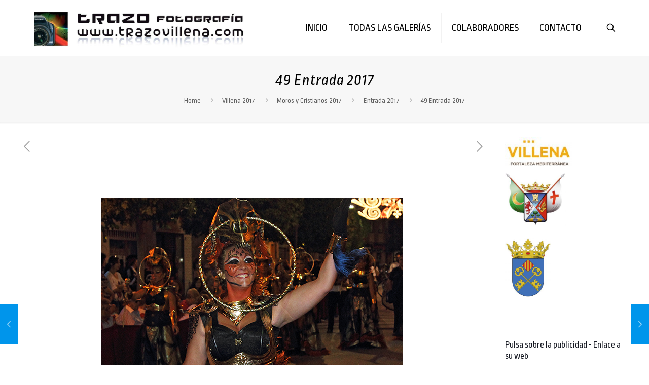

--- FILE ---
content_type: text/html; charset=UTF-8
request_url: https://trazovillena.com/wp-admin/admin-ajax.php
body_size: 2076
content:
<style data-type="vc_shortcodes-custom-css">.vc_custom_1716568873220{margin-bottom: -40px !important;}.vc_custom_1491897023257{margin-top: -10px !important;}</style>	<style type="text/css">
	img.wp-smiley,
	img.emoji {
		display: inline !important;
		border: none !important;
		box-shadow: none !important;
		height: 1em !important;
		width: 1em !important;
		margin: 0 0.07em !important;
		vertical-align: -0.1em !important;
		background: none !important;
		padding: 0 !important;
	}
	</style>
	<div class="vc_grid vc_row vc_grid-gutter-5px vc_pageable-wrapper vc_hook_hover" data-vc-pageable-content="true"><div class="vc_pageable-slide-wrapper vc_clearfix" data-vc-grid-content="true"><div class="vc_grid-item vc_clearfix vc_col-sm-2 vc_grid-item-zone-c-bottom"><div class="vc_grid-item-mini vc_clearfix "><div class="vc_gitem-animated-block" ><div class="vc_gitem-zone vc_gitem-zone-a vc-gitem-zone-height-mode-auto vc-gitem-zone-height-mode-auto-1-1 vc_gitem-is-link"><a href="https://trazovillena.com/wp-content/uploads/2019/08/DPP_0268.jpg" title="DPP_0268"  data-lightbox="lightbox[rel--3505675088]" data-vc-gitem-zone="prettyphotoLink" class="vc_gitem-link prettyphoto vc-zone-link vc-prettyphoto-link" ></a><div class="vc_gitem-zone-mini"><div class="vc_gitem_row vc_row vc_gitem-row-position-top"><div class="vc_col-sm-12 vc_gitem-col vc_gitem-col-align-">
	<div class="wpb_single_image wpb_content_element vc_align_center">
		<figure class="wpb_wrapper vc_figure">
			<a href="https://trazovillena.com/wp-content/uploads/2019/08/DPP_0268.jpg" class="vc_gitem-link vc_single_image-wrapper vc_box_border_grey"><img class="vc_single_image-img " src="https://trazovillena.com/wp-content/uploads/2019/08/DPP_0268-400x600.jpg" width="400" height="600" alt="DPP_0268" title="DPP_0268" /></a>
		</figure>
	</div>
</div></div></div></div></div><div class="vc_gitem-zone vc_gitem-zone-c vc_custom_1716568873220"><div class="vc_gitem-zone-mini"><div class="vc_gitem_row vc_row vc_gitem-row-position-top"><div class="vc_col-sm-12 vc_gitem-col vc_gitem-col-align-"><div class="vc_btn3-container vc_btn3-center vc_custom_1491897023257"><a class="vc_general vc_btn3 vc_btn3-size-md vc_btn3-shape-square vc_btn3-style-classic vc_btn3-block vc_btn3-color-primary" a href="https://trazovillena.com/wp-content/uploads/2019/08/DPP_0268.jpg" class="vc_gitem-link vc_general vc_btn3 vc_general vc_btn3 vc_btn3-size-md vc_btn3-shape-square vc_btn3-style-classic vc_btn3-block vc_btn3-color-primary" title="Descargar foto">Descargar foto</a></div></div></div></div></div></div><div class="vc_clearfix"></div></div><div class="vc_grid-item vc_clearfix vc_col-sm-2 vc_grid-item-zone-c-bottom"><div class="vc_grid-item-mini vc_clearfix "><div class="vc_gitem-animated-block" ><div class="vc_gitem-zone vc_gitem-zone-a vc-gitem-zone-height-mode-auto vc-gitem-zone-height-mode-auto-1-1 vc_gitem-is-link"><a href="https://trazovillena.com/wp-content/uploads/2019/08/DPP_0270.jpg" title="DPP_0270"  data-lightbox="lightbox[rel--3505675088]" data-vc-gitem-zone="prettyphotoLink" class="vc_gitem-link prettyphoto vc-zone-link vc-prettyphoto-link" ></a><div class="vc_gitem-zone-mini"><div class="vc_gitem_row vc_row vc_gitem-row-position-top"><div class="vc_col-sm-12 vc_gitem-col vc_gitem-col-align-">
	<div class="wpb_single_image wpb_content_element vc_align_center">
		<figure class="wpb_wrapper vc_figure">
			<a href="https://trazovillena.com/wp-content/uploads/2019/08/DPP_0270.jpg" class="vc_gitem-link vc_single_image-wrapper vc_box_border_grey"><img class="vc_single_image-img " src="https://trazovillena.com/wp-content/uploads/2019/08/DPP_0270-400x600.jpg" width="400" height="600" alt="DPP_0270" title="DPP_0270" /></a>
		</figure>
	</div>
</div></div></div></div></div><div class="vc_gitem-zone vc_gitem-zone-c vc_custom_1716568873220"><div class="vc_gitem-zone-mini"><div class="vc_gitem_row vc_row vc_gitem-row-position-top"><div class="vc_col-sm-12 vc_gitem-col vc_gitem-col-align-"><div class="vc_btn3-container vc_btn3-center vc_custom_1491897023257"><a class="vc_general vc_btn3 vc_btn3-size-md vc_btn3-shape-square vc_btn3-style-classic vc_btn3-block vc_btn3-color-primary" a href="https://trazovillena.com/wp-content/uploads/2019/08/DPP_0270.jpg" class="vc_gitem-link vc_general vc_btn3 vc_general vc_btn3 vc_btn3-size-md vc_btn3-shape-square vc_btn3-style-classic vc_btn3-block vc_btn3-color-primary" title="Descargar foto">Descargar foto</a></div></div></div></div></div></div><div class="vc_clearfix"></div></div><div class="vc_grid-item vc_clearfix vc_col-sm-2 vc_grid-item-zone-c-bottom"><div class="vc_grid-item-mini vc_clearfix "><div class="vc_gitem-animated-block" ><div class="vc_gitem-zone vc_gitem-zone-a vc-gitem-zone-height-mode-auto vc-gitem-zone-height-mode-auto-1-1 vc_gitem-is-link"><a href="https://trazovillena.com/wp-content/uploads/2019/08/DPP_0271.jpg" title="DPP_0271"  data-lightbox="lightbox[rel--3505675088]" data-vc-gitem-zone="prettyphotoLink" class="vc_gitem-link prettyphoto vc-zone-link vc-prettyphoto-link" ></a><div class="vc_gitem-zone-mini"><div class="vc_gitem_row vc_row vc_gitem-row-position-top"><div class="vc_col-sm-12 vc_gitem-col vc_gitem-col-align-">
	<div class="wpb_single_image wpb_content_element vc_align_center">
		<figure class="wpb_wrapper vc_figure">
			<a href="https://trazovillena.com/wp-content/uploads/2019/08/DPP_0271.jpg" class="vc_gitem-link vc_single_image-wrapper vc_box_border_grey"><img class="vc_single_image-img " src="https://trazovillena.com/wp-content/uploads/2019/08/DPP_0271-400x600.jpg" width="400" height="600" alt="DPP_0271" title="DPP_0271" /></a>
		</figure>
	</div>
</div></div></div></div></div><div class="vc_gitem-zone vc_gitem-zone-c vc_custom_1716568873220"><div class="vc_gitem-zone-mini"><div class="vc_gitem_row vc_row vc_gitem-row-position-top"><div class="vc_col-sm-12 vc_gitem-col vc_gitem-col-align-"><div class="vc_btn3-container vc_btn3-center vc_custom_1491897023257"><a class="vc_general vc_btn3 vc_btn3-size-md vc_btn3-shape-square vc_btn3-style-classic vc_btn3-block vc_btn3-color-primary" a href="https://trazovillena.com/wp-content/uploads/2019/08/DPP_0271.jpg" class="vc_gitem-link vc_general vc_btn3 vc_general vc_btn3 vc_btn3-size-md vc_btn3-shape-square vc_btn3-style-classic vc_btn3-block vc_btn3-color-primary" title="Descargar foto">Descargar foto</a></div></div></div></div></div></div><div class="vc_clearfix"></div></div><div class="vc_grid-item vc_clearfix vc_col-sm-2 vc_grid-item-zone-c-bottom"><div class="vc_grid-item-mini vc_clearfix "><div class="vc_gitem-animated-block" ><div class="vc_gitem-zone vc_gitem-zone-a vc-gitem-zone-height-mode-auto vc-gitem-zone-height-mode-auto-1-1 vc_gitem-is-link"><a href="https://trazovillena.com/wp-content/uploads/2019/08/DPP_0272.jpg" title="DPP_0272"  data-lightbox="lightbox[rel--3505675088]" data-vc-gitem-zone="prettyphotoLink" class="vc_gitem-link prettyphoto vc-zone-link vc-prettyphoto-link" ></a><div class="vc_gitem-zone-mini"><div class="vc_gitem_row vc_row vc_gitem-row-position-top"><div class="vc_col-sm-12 vc_gitem-col vc_gitem-col-align-">
	<div class="wpb_single_image wpb_content_element vc_align_center">
		<figure class="wpb_wrapper vc_figure">
			<a href="https://trazovillena.com/wp-content/uploads/2019/08/DPP_0272.jpg" class="vc_gitem-link vc_single_image-wrapper vc_box_border_grey"><img class="vc_single_image-img " src="https://trazovillena.com/wp-content/uploads/2019/08/DPP_0272-400x600.jpg" width="400" height="600" alt="DPP_0272" title="DPP_0272" /></a>
		</figure>
	</div>
</div></div></div></div></div><div class="vc_gitem-zone vc_gitem-zone-c vc_custom_1716568873220"><div class="vc_gitem-zone-mini"><div class="vc_gitem_row vc_row vc_gitem-row-position-top"><div class="vc_col-sm-12 vc_gitem-col vc_gitem-col-align-"><div class="vc_btn3-container vc_btn3-center vc_custom_1491897023257"><a class="vc_general vc_btn3 vc_btn3-size-md vc_btn3-shape-square vc_btn3-style-classic vc_btn3-block vc_btn3-color-primary" a href="https://trazovillena.com/wp-content/uploads/2019/08/DPP_0272.jpg" class="vc_gitem-link vc_general vc_btn3 vc_general vc_btn3 vc_btn3-size-md vc_btn3-shape-square vc_btn3-style-classic vc_btn3-block vc_btn3-color-primary" title="Descargar foto">Descargar foto</a></div></div></div></div></div></div><div class="vc_clearfix"></div></div><div class="vc_grid-item vc_clearfix vc_col-sm-2 vc_grid-item-zone-c-bottom"><div class="vc_grid-item-mini vc_clearfix "><div class="vc_gitem-animated-block" ><div class="vc_gitem-zone vc_gitem-zone-a vc-gitem-zone-height-mode-auto vc-gitem-zone-height-mode-auto-1-1 vc_gitem-is-link"><a href="https://trazovillena.com/wp-content/uploads/2019/08/DPP_0273.jpg" title="DPP_0273"  data-lightbox="lightbox[rel--3505675088]" data-vc-gitem-zone="prettyphotoLink" class="vc_gitem-link prettyphoto vc-zone-link vc-prettyphoto-link" ></a><div class="vc_gitem-zone-mini"><div class="vc_gitem_row vc_row vc_gitem-row-position-top"><div class="vc_col-sm-12 vc_gitem-col vc_gitem-col-align-">
	<div class="wpb_single_image wpb_content_element vc_align_center">
		<figure class="wpb_wrapper vc_figure">
			<a href="https://trazovillena.com/wp-content/uploads/2019/08/DPP_0273.jpg" class="vc_gitem-link vc_single_image-wrapper vc_box_border_grey"><img class="vc_single_image-img " src="https://trazovillena.com/wp-content/uploads/2019/08/DPP_0273-400x591.jpg" width="400" height="591" alt="DPP_0273" title="DPP_0273" /></a>
		</figure>
	</div>
</div></div></div></div></div><div class="vc_gitem-zone vc_gitem-zone-c vc_custom_1716568873220"><div class="vc_gitem-zone-mini"><div class="vc_gitem_row vc_row vc_gitem-row-position-top"><div class="vc_col-sm-12 vc_gitem-col vc_gitem-col-align-"><div class="vc_btn3-container vc_btn3-center vc_custom_1491897023257"><a class="vc_general vc_btn3 vc_btn3-size-md vc_btn3-shape-square vc_btn3-style-classic vc_btn3-block vc_btn3-color-primary" a href="https://trazovillena.com/wp-content/uploads/2019/08/DPP_0273.jpg" class="vc_gitem-link vc_general vc_btn3 vc_general vc_btn3 vc_btn3-size-md vc_btn3-shape-square vc_btn3-style-classic vc_btn3-block vc_btn3-color-primary" title="Descargar foto">Descargar foto</a></div></div></div></div></div></div><div class="vc_clearfix"></div></div><div class="vc_grid-item vc_clearfix vc_col-sm-2 vc_grid-item-zone-c-bottom"><div class="vc_grid-item-mini vc_clearfix "><div class="vc_gitem-animated-block" ><div class="vc_gitem-zone vc_gitem-zone-a vc-gitem-zone-height-mode-auto vc-gitem-zone-height-mode-auto-1-1 vc_gitem-is-link"><a href="https://trazovillena.com/wp-content/uploads/2019/08/DPP_0274.jpg" title="DPP_0274"  data-lightbox="lightbox[rel--3505675088]" data-vc-gitem-zone="prettyphotoLink" class="vc_gitem-link prettyphoto vc-zone-link vc-prettyphoto-link" ></a><div class="vc_gitem-zone-mini"><div class="vc_gitem_row vc_row vc_gitem-row-position-top"><div class="vc_col-sm-12 vc_gitem-col vc_gitem-col-align-">
	<div class="wpb_single_image wpb_content_element vc_align_center">
		<figure class="wpb_wrapper vc_figure">
			<a href="https://trazovillena.com/wp-content/uploads/2019/08/DPP_0274.jpg" class="vc_gitem-link vc_single_image-wrapper vc_box_border_grey"><img class="vc_single_image-img " src="https://trazovillena.com/wp-content/uploads/2019/08/DPP_0274-400x591.jpg" width="400" height="591" alt="DPP_0274" title="DPP_0274" /></a>
		</figure>
	</div>
</div></div></div></div></div><div class="vc_gitem-zone vc_gitem-zone-c vc_custom_1716568873220"><div class="vc_gitem-zone-mini"><div class="vc_gitem_row vc_row vc_gitem-row-position-top"><div class="vc_col-sm-12 vc_gitem-col vc_gitem-col-align-"><div class="vc_btn3-container vc_btn3-center vc_custom_1491897023257"><a class="vc_general vc_btn3 vc_btn3-size-md vc_btn3-shape-square vc_btn3-style-classic vc_btn3-block vc_btn3-color-primary" a href="https://trazovillena.com/wp-content/uploads/2019/08/DPP_0274.jpg" class="vc_gitem-link vc_general vc_btn3 vc_general vc_btn3 vc_btn3-size-md vc_btn3-shape-square vc_btn3-style-classic vc_btn3-block vc_btn3-color-primary" title="Descargar foto">Descargar foto</a></div></div></div></div></div></div><div class="vc_clearfix"></div></div><div class="vc_grid-item vc_clearfix vc_col-sm-2 vc_grid-item-zone-c-bottom"><div class="vc_grid-item-mini vc_clearfix "><div class="vc_gitem-animated-block" ><div class="vc_gitem-zone vc_gitem-zone-a vc-gitem-zone-height-mode-auto vc-gitem-zone-height-mode-auto-1-1 vc_gitem-is-link"><a href="https://trazovillena.com/wp-content/uploads/2019/08/DPP_0280.jpg" title="DPP_0280"  data-lightbox="lightbox[rel--3505675088]" data-vc-gitem-zone="prettyphotoLink" class="vc_gitem-link prettyphoto vc-zone-link vc-prettyphoto-link" ></a><div class="vc_gitem-zone-mini"><div class="vc_gitem_row vc_row vc_gitem-row-position-top"><div class="vc_col-sm-12 vc_gitem-col vc_gitem-col-align-">
	<div class="wpb_single_image wpb_content_element vc_align_center">
		<figure class="wpb_wrapper vc_figure">
			<a href="https://trazovillena.com/wp-content/uploads/2019/08/DPP_0280.jpg" class="vc_gitem-link vc_single_image-wrapper vc_box_border_grey"><img class="vc_single_image-img " src="https://trazovillena.com/wp-content/uploads/2019/08/DPP_0280-400x600.jpg" width="400" height="600" alt="DPP_0280" title="DPP_0280" /></a>
		</figure>
	</div>
</div></div></div></div></div><div class="vc_gitem-zone vc_gitem-zone-c vc_custom_1716568873220"><div class="vc_gitem-zone-mini"><div class="vc_gitem_row vc_row vc_gitem-row-position-top"><div class="vc_col-sm-12 vc_gitem-col vc_gitem-col-align-"><div class="vc_btn3-container vc_btn3-center vc_custom_1491897023257"><a class="vc_general vc_btn3 vc_btn3-size-md vc_btn3-shape-square vc_btn3-style-classic vc_btn3-block vc_btn3-color-primary" a href="https://trazovillena.com/wp-content/uploads/2019/08/DPP_0280.jpg" class="vc_gitem-link vc_general vc_btn3 vc_general vc_btn3 vc_btn3-size-md vc_btn3-shape-square vc_btn3-style-classic vc_btn3-block vc_btn3-color-primary" title="Descargar foto">Descargar foto</a></div></div></div></div></div></div><div class="vc_clearfix"></div></div><div class="vc_grid-item vc_clearfix vc_col-sm-2 vc_grid-item-zone-c-bottom"><div class="vc_grid-item-mini vc_clearfix "><div class="vc_gitem-animated-block" ><div class="vc_gitem-zone vc_gitem-zone-a vc-gitem-zone-height-mode-auto vc-gitem-zone-height-mode-auto-1-1 vc_gitem-is-link"><a href="https://trazovillena.com/wp-content/uploads/2019/08/DPP_0281.jpg" title="DPP_0281"  data-lightbox="lightbox[rel--3505675088]" data-vc-gitem-zone="prettyphotoLink" class="vc_gitem-link prettyphoto vc-zone-link vc-prettyphoto-link" ></a><div class="vc_gitem-zone-mini"><div class="vc_gitem_row vc_row vc_gitem-row-position-top"><div class="vc_col-sm-12 vc_gitem-col vc_gitem-col-align-">
	<div class="wpb_single_image wpb_content_element vc_align_center">
		<figure class="wpb_wrapper vc_figure">
			<a href="https://trazovillena.com/wp-content/uploads/2019/08/DPP_0281.jpg" class="vc_gitem-link vc_single_image-wrapper vc_box_border_grey"><img class="vc_single_image-img " src="https://trazovillena.com/wp-content/uploads/2019/08/DPP_0281-400x591.jpg" width="400" height="591" alt="DPP_0281" title="DPP_0281" /></a>
		</figure>
	</div>
</div></div></div></div></div><div class="vc_gitem-zone vc_gitem-zone-c vc_custom_1716568873220"><div class="vc_gitem-zone-mini"><div class="vc_gitem_row vc_row vc_gitem-row-position-top"><div class="vc_col-sm-12 vc_gitem-col vc_gitem-col-align-"><div class="vc_btn3-container vc_btn3-center vc_custom_1491897023257"><a class="vc_general vc_btn3 vc_btn3-size-md vc_btn3-shape-square vc_btn3-style-classic vc_btn3-block vc_btn3-color-primary" a href="https://trazovillena.com/wp-content/uploads/2019/08/DPP_0281.jpg" class="vc_gitem-link vc_general vc_btn3 vc_general vc_btn3 vc_btn3-size-md vc_btn3-shape-square vc_btn3-style-classic vc_btn3-block vc_btn3-color-primary" title="Descargar foto">Descargar foto</a></div></div></div></div></div></div><div class="vc_clearfix"></div></div><div class="vc_grid-item vc_clearfix vc_col-sm-2 vc_grid-item-zone-c-bottom"><div class="vc_grid-item-mini vc_clearfix "><div class="vc_gitem-animated-block" ><div class="vc_gitem-zone vc_gitem-zone-a vc-gitem-zone-height-mode-auto vc-gitem-zone-height-mode-auto-1-1 vc_gitem-is-link"><a href="https://trazovillena.com/wp-content/uploads/2019/08/DPP_0282.jpg" title="DPP_0282"  data-lightbox="lightbox[rel--3505675088]" data-vc-gitem-zone="prettyphotoLink" class="vc_gitem-link prettyphoto vc-zone-link vc-prettyphoto-link" ></a><div class="vc_gitem-zone-mini"><div class="vc_gitem_row vc_row vc_gitem-row-position-top"><div class="vc_col-sm-12 vc_gitem-col vc_gitem-col-align-">
	<div class="wpb_single_image wpb_content_element vc_align_center">
		<figure class="wpb_wrapper vc_figure">
			<a href="https://trazovillena.com/wp-content/uploads/2019/08/DPP_0282.jpg" class="vc_gitem-link vc_single_image-wrapper vc_box_border_grey"><img class="vc_single_image-img " src="https://trazovillena.com/wp-content/uploads/2019/08/DPP_0282-400x591.jpg" width="400" height="591" alt="DPP_0282" title="DPP_0282" /></a>
		</figure>
	</div>
</div></div></div></div></div><div class="vc_gitem-zone vc_gitem-zone-c vc_custom_1716568873220"><div class="vc_gitem-zone-mini"><div class="vc_gitem_row vc_row vc_gitem-row-position-top"><div class="vc_col-sm-12 vc_gitem-col vc_gitem-col-align-"><div class="vc_btn3-container vc_btn3-center vc_custom_1491897023257"><a class="vc_general vc_btn3 vc_btn3-size-md vc_btn3-shape-square vc_btn3-style-classic vc_btn3-block vc_btn3-color-primary" a href="https://trazovillena.com/wp-content/uploads/2019/08/DPP_0282.jpg" class="vc_gitem-link vc_general vc_btn3 vc_general vc_btn3 vc_btn3-size-md vc_btn3-shape-square vc_btn3-style-classic vc_btn3-block vc_btn3-color-primary" title="Descargar foto">Descargar foto</a></div></div></div></div></div></div><div class="vc_clearfix"></div></div><div class="vc_grid-item vc_clearfix vc_col-sm-2 vc_grid-item-zone-c-bottom"><div class="vc_grid-item-mini vc_clearfix "><div class="vc_gitem-animated-block" ><div class="vc_gitem-zone vc_gitem-zone-a vc-gitem-zone-height-mode-auto vc-gitem-zone-height-mode-auto-1-1 vc_gitem-is-link"><a href="https://trazovillena.com/wp-content/uploads/2019/08/DPP_0283.jpg" title="DPP_0283"  data-lightbox="lightbox[rel--3505675088]" data-vc-gitem-zone="prettyphotoLink" class="vc_gitem-link prettyphoto vc-zone-link vc-prettyphoto-link" ></a><div class="vc_gitem-zone-mini"><div class="vc_gitem_row vc_row vc_gitem-row-position-top"><div class="vc_col-sm-12 vc_gitem-col vc_gitem-col-align-">
	<div class="wpb_single_image wpb_content_element vc_align_center">
		<figure class="wpb_wrapper vc_figure">
			<a href="https://trazovillena.com/wp-content/uploads/2019/08/DPP_0283.jpg" class="vc_gitem-link vc_single_image-wrapper vc_box_border_grey"><img class="vc_single_image-img " src="https://trazovillena.com/wp-content/uploads/2019/08/DPP_0283-400x600.jpg" width="400" height="600" alt="DPP_0283" title="DPP_0283" /></a>
		</figure>
	</div>
</div></div></div></div></div><div class="vc_gitem-zone vc_gitem-zone-c vc_custom_1716568873220"><div class="vc_gitem-zone-mini"><div class="vc_gitem_row vc_row vc_gitem-row-position-top"><div class="vc_col-sm-12 vc_gitem-col vc_gitem-col-align-"><div class="vc_btn3-container vc_btn3-center vc_custom_1491897023257"><a class="vc_general vc_btn3 vc_btn3-size-md vc_btn3-shape-square vc_btn3-style-classic vc_btn3-block vc_btn3-color-primary" a href="https://trazovillena.com/wp-content/uploads/2019/08/DPP_0283.jpg" class="vc_gitem-link vc_general vc_btn3 vc_general vc_btn3 vc_btn3-size-md vc_btn3-shape-square vc_btn3-style-classic vc_btn3-block vc_btn3-color-primary" title="Descargar foto">Descargar foto</a></div></div></div></div></div></div><div class="vc_clearfix"></div></div><div class="vc_grid-item vc_clearfix vc_col-sm-2 vc_grid-item-zone-c-bottom"><div class="vc_grid-item-mini vc_clearfix "><div class="vc_gitem-animated-block" ><div class="vc_gitem-zone vc_gitem-zone-a vc-gitem-zone-height-mode-auto vc-gitem-zone-height-mode-auto-1-1 vc_gitem-is-link"><a href="https://trazovillena.com/wp-content/uploads/2019/08/DPP_0284.jpg" title="DPP_0284"  data-lightbox="lightbox[rel--3505675088]" data-vc-gitem-zone="prettyphotoLink" class="vc_gitem-link prettyphoto vc-zone-link vc-prettyphoto-link" ></a><div class="vc_gitem-zone-mini"><div class="vc_gitem_row vc_row vc_gitem-row-position-top"><div class="vc_col-sm-12 vc_gitem-col vc_gitem-col-align-">
	<div class="wpb_single_image wpb_content_element vc_align_center">
		<figure class="wpb_wrapper vc_figure">
			<a href="https://trazovillena.com/wp-content/uploads/2019/08/DPP_0284.jpg" class="vc_gitem-link vc_single_image-wrapper vc_box_border_grey"><img class="vc_single_image-img " src="https://trazovillena.com/wp-content/uploads/2019/08/DPP_0284-400x591.jpg" width="400" height="591" alt="DPP_0284" title="DPP_0284" /></a>
		</figure>
	</div>
</div></div></div></div></div><div class="vc_gitem-zone vc_gitem-zone-c vc_custom_1716568873220"><div class="vc_gitem-zone-mini"><div class="vc_gitem_row vc_row vc_gitem-row-position-top"><div class="vc_col-sm-12 vc_gitem-col vc_gitem-col-align-"><div class="vc_btn3-container vc_btn3-center vc_custom_1491897023257"><a class="vc_general vc_btn3 vc_btn3-size-md vc_btn3-shape-square vc_btn3-style-classic vc_btn3-block vc_btn3-color-primary" a href="https://trazovillena.com/wp-content/uploads/2019/08/DPP_0284.jpg" class="vc_gitem-link vc_general vc_btn3 vc_general vc_btn3 vc_btn3-size-md vc_btn3-shape-square vc_btn3-style-classic vc_btn3-block vc_btn3-color-primary" title="Descargar foto">Descargar foto</a></div></div></div></div></div></div><div class="vc_clearfix"></div></div><div class="vc_grid-item vc_clearfix vc_col-sm-2 vc_grid-item-zone-c-bottom"><div class="vc_grid-item-mini vc_clearfix "><div class="vc_gitem-animated-block" ><div class="vc_gitem-zone vc_gitem-zone-a vc-gitem-zone-height-mode-auto vc-gitem-zone-height-mode-auto-1-1 vc_gitem-is-link"><a href="https://trazovillena.com/wp-content/uploads/2019/08/DPP_0286.jpg" title="DPP_0286"  data-lightbox="lightbox[rel--3505675088]" data-vc-gitem-zone="prettyphotoLink" class="vc_gitem-link prettyphoto vc-zone-link vc-prettyphoto-link" ></a><div class="vc_gitem-zone-mini"><div class="vc_gitem_row vc_row vc_gitem-row-position-top"><div class="vc_col-sm-12 vc_gitem-col vc_gitem-col-align-">
	<div class="wpb_single_image wpb_content_element vc_align_center">
		<figure class="wpb_wrapper vc_figure">
			<a href="https://trazovillena.com/wp-content/uploads/2019/08/DPP_0286.jpg" class="vc_gitem-link vc_single_image-wrapper vc_box_border_grey"><img class="vc_single_image-img " src="https://trazovillena.com/wp-content/uploads/2019/08/DPP_0286-400x591.jpg" width="400" height="591" alt="DPP_0286" title="DPP_0286" /></a>
		</figure>
	</div>
</div></div></div></div></div><div class="vc_gitem-zone vc_gitem-zone-c vc_custom_1716568873220"><div class="vc_gitem-zone-mini"><div class="vc_gitem_row vc_row vc_gitem-row-position-top"><div class="vc_col-sm-12 vc_gitem-col vc_gitem-col-align-"><div class="vc_btn3-container vc_btn3-center vc_custom_1491897023257"><a class="vc_general vc_btn3 vc_btn3-size-md vc_btn3-shape-square vc_btn3-style-classic vc_btn3-block vc_btn3-color-primary" a href="https://trazovillena.com/wp-content/uploads/2019/08/DPP_0286.jpg" class="vc_gitem-link vc_general vc_btn3 vc_general vc_btn3 vc_btn3-size-md vc_btn3-shape-square vc_btn3-style-classic vc_btn3-block vc_btn3-color-primary" title="Descargar foto">Descargar foto</a></div></div></div></div></div></div><div class="vc_clearfix"></div></div><div class="vc_grid-item vc_clearfix vc_col-sm-2 vc_grid-item-zone-c-bottom"><div class="vc_grid-item-mini vc_clearfix "><div class="vc_gitem-animated-block" ><div class="vc_gitem-zone vc_gitem-zone-a vc-gitem-zone-height-mode-auto vc-gitem-zone-height-mode-auto-1-1 vc_gitem-is-link"><a href="https://trazovillena.com/wp-content/uploads/2019/08/DPP_0287.jpg" title="DPP_0287"  data-lightbox="lightbox[rel--3505675088]" data-vc-gitem-zone="prettyphotoLink" class="vc_gitem-link prettyphoto vc-zone-link vc-prettyphoto-link" ></a><div class="vc_gitem-zone-mini"><div class="vc_gitem_row vc_row vc_gitem-row-position-top"><div class="vc_col-sm-12 vc_gitem-col vc_gitem-col-align-">
	<div class="wpb_single_image wpb_content_element vc_align_center">
		<figure class="wpb_wrapper vc_figure">
			<a href="https://trazovillena.com/wp-content/uploads/2019/08/DPP_0287.jpg" class="vc_gitem-link vc_single_image-wrapper vc_box_border_grey"><img class="vc_single_image-img " src="https://trazovillena.com/wp-content/uploads/2019/08/DPP_0287-400x591.jpg" width="400" height="591" alt="DPP_0287" title="DPP_0287" /></a>
		</figure>
	</div>
</div></div></div></div></div><div class="vc_gitem-zone vc_gitem-zone-c vc_custom_1716568873220"><div class="vc_gitem-zone-mini"><div class="vc_gitem_row vc_row vc_gitem-row-position-top"><div class="vc_col-sm-12 vc_gitem-col vc_gitem-col-align-"><div class="vc_btn3-container vc_btn3-center vc_custom_1491897023257"><a class="vc_general vc_btn3 vc_btn3-size-md vc_btn3-shape-square vc_btn3-style-classic vc_btn3-block vc_btn3-color-primary" a href="https://trazovillena.com/wp-content/uploads/2019/08/DPP_0287.jpg" class="vc_gitem-link vc_general vc_btn3 vc_general vc_btn3 vc_btn3-size-md vc_btn3-shape-square vc_btn3-style-classic vc_btn3-block vc_btn3-color-primary" title="Descargar foto">Descargar foto</a></div></div></div></div></div></div><div class="vc_clearfix"></div></div><div class="vc_grid-item vc_clearfix vc_col-sm-2 vc_grid-item-zone-c-bottom"><div class="vc_grid-item-mini vc_clearfix "><div class="vc_gitem-animated-block" ><div class="vc_gitem-zone vc_gitem-zone-a vc-gitem-zone-height-mode-auto vc-gitem-zone-height-mode-auto-1-1 vc_gitem-is-link"><a href="https://trazovillena.com/wp-content/uploads/2019/08/DPP_0288.jpg" title="DPP_0288"  data-lightbox="lightbox[rel--3505675088]" data-vc-gitem-zone="prettyphotoLink" class="vc_gitem-link prettyphoto vc-zone-link vc-prettyphoto-link" ></a><div class="vc_gitem-zone-mini"><div class="vc_gitem_row vc_row vc_gitem-row-position-top"><div class="vc_col-sm-12 vc_gitem-col vc_gitem-col-align-">
	<div class="wpb_single_image wpb_content_element vc_align_center">
		<figure class="wpb_wrapper vc_figure">
			<a href="https://trazovillena.com/wp-content/uploads/2019/08/DPP_0288.jpg" class="vc_gitem-link vc_single_image-wrapper vc_box_border_grey"><img class="vc_single_image-img " src="https://trazovillena.com/wp-content/uploads/2019/08/DPP_0288-400x591.jpg" width="400" height="591" alt="DPP_0288" title="DPP_0288" /></a>
		</figure>
	</div>
</div></div></div></div></div><div class="vc_gitem-zone vc_gitem-zone-c vc_custom_1716568873220"><div class="vc_gitem-zone-mini"><div class="vc_gitem_row vc_row vc_gitem-row-position-top"><div class="vc_col-sm-12 vc_gitem-col vc_gitem-col-align-"><div class="vc_btn3-container vc_btn3-center vc_custom_1491897023257"><a class="vc_general vc_btn3 vc_btn3-size-md vc_btn3-shape-square vc_btn3-style-classic vc_btn3-block vc_btn3-color-primary" a href="https://trazovillena.com/wp-content/uploads/2019/08/DPP_0288.jpg" class="vc_gitem-link vc_general vc_btn3 vc_general vc_btn3 vc_btn3-size-md vc_btn3-shape-square vc_btn3-style-classic vc_btn3-block vc_btn3-color-primary" title="Descargar foto">Descargar foto</a></div></div></div></div></div></div><div class="vc_clearfix"></div></div><div class="vc_grid-item vc_clearfix vc_col-sm-2 vc_grid-item-zone-c-bottom"><div class="vc_grid-item-mini vc_clearfix "><div class="vc_gitem-animated-block" ><div class="vc_gitem-zone vc_gitem-zone-a vc-gitem-zone-height-mode-auto vc-gitem-zone-height-mode-auto-1-1 vc_gitem-is-link"><a href="https://trazovillena.com/wp-content/uploads/2019/08/DPP_0289.jpg" title="DPP_0289"  data-lightbox="lightbox[rel--3505675088]" data-vc-gitem-zone="prettyphotoLink" class="vc_gitem-link prettyphoto vc-zone-link vc-prettyphoto-link" ></a><div class="vc_gitem-zone-mini"><div class="vc_gitem_row vc_row vc_gitem-row-position-top"><div class="vc_col-sm-12 vc_gitem-col vc_gitem-col-align-">
	<div class="wpb_single_image wpb_content_element vc_align_center">
		<figure class="wpb_wrapper vc_figure">
			<a href="https://trazovillena.com/wp-content/uploads/2019/08/DPP_0289.jpg" class="vc_gitem-link vc_single_image-wrapper vc_box_border_grey"><img class="vc_single_image-img " src="https://trazovillena.com/wp-content/uploads/2019/08/DPP_0289-400x591.jpg" width="400" height="591" alt="DPP_0289" title="DPP_0289" /></a>
		</figure>
	</div>
</div></div></div></div></div><div class="vc_gitem-zone vc_gitem-zone-c vc_custom_1716568873220"><div class="vc_gitem-zone-mini"><div class="vc_gitem_row vc_row vc_gitem-row-position-top"><div class="vc_col-sm-12 vc_gitem-col vc_gitem-col-align-"><div class="vc_btn3-container vc_btn3-center vc_custom_1491897023257"><a class="vc_general vc_btn3 vc_btn3-size-md vc_btn3-shape-square vc_btn3-style-classic vc_btn3-block vc_btn3-color-primary" a href="https://trazovillena.com/wp-content/uploads/2019/08/DPP_0289.jpg" class="vc_gitem-link vc_general vc_btn3 vc_general vc_btn3 vc_btn3-size-md vc_btn3-shape-square vc_btn3-style-classic vc_btn3-block vc_btn3-color-primary" title="Descargar foto">Descargar foto</a></div></div></div></div></div></div><div class="vc_clearfix"></div></div><div class="vc_grid-item vc_clearfix vc_col-sm-2 vc_grid-item-zone-c-bottom"><div class="vc_grid-item-mini vc_clearfix "><div class="vc_gitem-animated-block" ><div class="vc_gitem-zone vc_gitem-zone-a vc-gitem-zone-height-mode-auto vc-gitem-zone-height-mode-auto-1-1 vc_gitem-is-link"><a href="https://trazovillena.com/wp-content/uploads/2019/08/DPP_0290.jpg" title="DPP_0290"  data-lightbox="lightbox[rel--3505675088]" data-vc-gitem-zone="prettyphotoLink" class="vc_gitem-link prettyphoto vc-zone-link vc-prettyphoto-link" ></a><div class="vc_gitem-zone-mini"><div class="vc_gitem_row vc_row vc_gitem-row-position-top"><div class="vc_col-sm-12 vc_gitem-col vc_gitem-col-align-">
	<div class="wpb_single_image wpb_content_element vc_align_center">
		<figure class="wpb_wrapper vc_figure">
			<a href="https://trazovillena.com/wp-content/uploads/2019/08/DPP_0290.jpg" class="vc_gitem-link vc_single_image-wrapper vc_box_border_grey"><img class="vc_single_image-img " src="https://trazovillena.com/wp-content/uploads/2019/08/DPP_0290-400x591.jpg" width="400" height="591" alt="DPP_0290" title="DPP_0290" /></a>
		</figure>
	</div>
</div></div></div></div></div><div class="vc_gitem-zone vc_gitem-zone-c vc_custom_1716568873220"><div class="vc_gitem-zone-mini"><div class="vc_gitem_row vc_row vc_gitem-row-position-top"><div class="vc_col-sm-12 vc_gitem-col vc_gitem-col-align-"><div class="vc_btn3-container vc_btn3-center vc_custom_1491897023257"><a class="vc_general vc_btn3 vc_btn3-size-md vc_btn3-shape-square vc_btn3-style-classic vc_btn3-block vc_btn3-color-primary" a href="https://trazovillena.com/wp-content/uploads/2019/08/DPP_0290.jpg" class="vc_gitem-link vc_general vc_btn3 vc_general vc_btn3 vc_btn3-size-md vc_btn3-shape-square vc_btn3-style-classic vc_btn3-block vc_btn3-color-primary" title="Descargar foto">Descargar foto</a></div></div></div></div></div></div><div class="vc_clearfix"></div></div><div class="vc_grid-item vc_clearfix vc_col-sm-2 vc_grid-item-zone-c-bottom"><div class="vc_grid-item-mini vc_clearfix "><div class="vc_gitem-animated-block" ><div class="vc_gitem-zone vc_gitem-zone-a vc-gitem-zone-height-mode-auto vc-gitem-zone-height-mode-auto-1-1 vc_gitem-is-link"><a href="https://trazovillena.com/wp-content/uploads/2019/08/DPP_0291.jpg" title="DPP_0291"  data-lightbox="lightbox[rel--3505675088]" data-vc-gitem-zone="prettyphotoLink" class="vc_gitem-link prettyphoto vc-zone-link vc-prettyphoto-link" ></a><div class="vc_gitem-zone-mini"><div class="vc_gitem_row vc_row vc_gitem-row-position-top"><div class="vc_col-sm-12 vc_gitem-col vc_gitem-col-align-">
	<div class="wpb_single_image wpb_content_element vc_align_center">
		<figure class="wpb_wrapper vc_figure">
			<a href="https://trazovillena.com/wp-content/uploads/2019/08/DPP_0291.jpg" class="vc_gitem-link vc_single_image-wrapper vc_box_border_grey"><img class="vc_single_image-img " src="https://trazovillena.com/wp-content/uploads/2019/08/DPP_0291-400x591.jpg" width="400" height="591" alt="DPP_0291" title="DPP_0291" /></a>
		</figure>
	</div>
</div></div></div></div></div><div class="vc_gitem-zone vc_gitem-zone-c vc_custom_1716568873220"><div class="vc_gitem-zone-mini"><div class="vc_gitem_row vc_row vc_gitem-row-position-top"><div class="vc_col-sm-12 vc_gitem-col vc_gitem-col-align-"><div class="vc_btn3-container vc_btn3-center vc_custom_1491897023257"><a class="vc_general vc_btn3 vc_btn3-size-md vc_btn3-shape-square vc_btn3-style-classic vc_btn3-block vc_btn3-color-primary" a href="https://trazovillena.com/wp-content/uploads/2019/08/DPP_0291.jpg" class="vc_gitem-link vc_general vc_btn3 vc_general vc_btn3 vc_btn3-size-md vc_btn3-shape-square vc_btn3-style-classic vc_btn3-block vc_btn3-color-primary" title="Descargar foto">Descargar foto</a></div></div></div></div></div></div><div class="vc_clearfix"></div></div><div class="vc_grid-item vc_clearfix vc_col-sm-2 vc_grid-item-zone-c-bottom"><div class="vc_grid-item-mini vc_clearfix "><div class="vc_gitem-animated-block" ><div class="vc_gitem-zone vc_gitem-zone-a vc-gitem-zone-height-mode-auto vc-gitem-zone-height-mode-auto-1-1 vc_gitem-is-link"><a href="https://trazovillena.com/wp-content/uploads/2019/08/DPP_0292.jpg" title="DPP_0292"  data-lightbox="lightbox[rel--3505675088]" data-vc-gitem-zone="prettyphotoLink" class="vc_gitem-link prettyphoto vc-zone-link vc-prettyphoto-link" ></a><div class="vc_gitem-zone-mini"><div class="vc_gitem_row vc_row vc_gitem-row-position-top"><div class="vc_col-sm-12 vc_gitem-col vc_gitem-col-align-">
	<div class="wpb_single_image wpb_content_element vc_align_center">
		<figure class="wpb_wrapper vc_figure">
			<a href="https://trazovillena.com/wp-content/uploads/2019/08/DPP_0292.jpg" class="vc_gitem-link vc_single_image-wrapper vc_box_border_grey"><img class="vc_single_image-img " src="https://trazovillena.com/wp-content/uploads/2019/08/DPP_0292-400x591.jpg" width="400" height="591" alt="DPP_0292" title="DPP_0292" /></a>
		</figure>
	</div>
</div></div></div></div></div><div class="vc_gitem-zone vc_gitem-zone-c vc_custom_1716568873220"><div class="vc_gitem-zone-mini"><div class="vc_gitem_row vc_row vc_gitem-row-position-top"><div class="vc_col-sm-12 vc_gitem-col vc_gitem-col-align-"><div class="vc_btn3-container vc_btn3-center vc_custom_1491897023257"><a class="vc_general vc_btn3 vc_btn3-size-md vc_btn3-shape-square vc_btn3-style-classic vc_btn3-block vc_btn3-color-primary" a href="https://trazovillena.com/wp-content/uploads/2019/08/DPP_0292.jpg" class="vc_gitem-link vc_general vc_btn3 vc_general vc_btn3 vc_btn3-size-md vc_btn3-shape-square vc_btn3-style-classic vc_btn3-block vc_btn3-color-primary" title="Descargar foto">Descargar foto</a></div></div></div></div></div></div><div class="vc_clearfix"></div></div><div class="vc_grid-item vc_clearfix vc_col-sm-2 vc_grid-item-zone-c-bottom"><div class="vc_grid-item-mini vc_clearfix "><div class="vc_gitem-animated-block" ><div class="vc_gitem-zone vc_gitem-zone-a vc-gitem-zone-height-mode-auto vc-gitem-zone-height-mode-auto-1-1 vc_gitem-is-link"><a href="https://trazovillena.com/wp-content/uploads/2019/08/DPP_0293.jpg" title="DPP_0293"  data-lightbox="lightbox[rel--3505675088]" data-vc-gitem-zone="prettyphotoLink" class="vc_gitem-link prettyphoto vc-zone-link vc-prettyphoto-link" ></a><div class="vc_gitem-zone-mini"><div class="vc_gitem_row vc_row vc_gitem-row-position-top"><div class="vc_col-sm-12 vc_gitem-col vc_gitem-col-align-">
	<div class="wpb_single_image wpb_content_element vc_align_center">
		<figure class="wpb_wrapper vc_figure">
			<a href="https://trazovillena.com/wp-content/uploads/2019/08/DPP_0293.jpg" class="vc_gitem-link vc_single_image-wrapper vc_box_border_grey"><img class="vc_single_image-img " src="https://trazovillena.com/wp-content/uploads/2019/08/DPP_0293-400x591.jpg" width="400" height="591" alt="DPP_0293" title="DPP_0293" /></a>
		</figure>
	</div>
</div></div></div></div></div><div class="vc_gitem-zone vc_gitem-zone-c vc_custom_1716568873220"><div class="vc_gitem-zone-mini"><div class="vc_gitem_row vc_row vc_gitem-row-position-top"><div class="vc_col-sm-12 vc_gitem-col vc_gitem-col-align-"><div class="vc_btn3-container vc_btn3-center vc_custom_1491897023257"><a class="vc_general vc_btn3 vc_btn3-size-md vc_btn3-shape-square vc_btn3-style-classic vc_btn3-block vc_btn3-color-primary" a href="https://trazovillena.com/wp-content/uploads/2019/08/DPP_0293.jpg" class="vc_gitem-link vc_general vc_btn3 vc_general vc_btn3 vc_btn3-size-md vc_btn3-shape-square vc_btn3-style-classic vc_btn3-block vc_btn3-color-primary" title="Descargar foto">Descargar foto</a></div></div></div></div></div></div><div class="vc_clearfix"></div></div><div class="vc_grid-item vc_clearfix vc_col-sm-2 vc_grid-item-zone-c-bottom"><div class="vc_grid-item-mini vc_clearfix "><div class="vc_gitem-animated-block" ><div class="vc_gitem-zone vc_gitem-zone-a vc-gitem-zone-height-mode-auto vc-gitem-zone-height-mode-auto-1-1 vc_gitem-is-link"><a href="https://trazovillena.com/wp-content/uploads/2019/08/DPP_0294.jpg" title="DPP_0294"  data-lightbox="lightbox[rel--3505675088]" data-vc-gitem-zone="prettyphotoLink" class="vc_gitem-link prettyphoto vc-zone-link vc-prettyphoto-link" ></a><div class="vc_gitem-zone-mini"><div class="vc_gitem_row vc_row vc_gitem-row-position-top"><div class="vc_col-sm-12 vc_gitem-col vc_gitem-col-align-">
	<div class="wpb_single_image wpb_content_element vc_align_center">
		<figure class="wpb_wrapper vc_figure">
			<a href="https://trazovillena.com/wp-content/uploads/2019/08/DPP_0294.jpg" class="vc_gitem-link vc_single_image-wrapper vc_box_border_grey"><img class="vc_single_image-img " src="https://trazovillena.com/wp-content/uploads/2019/08/DPP_0294-400x591.jpg" width="400" height="591" alt="DPP_0294" title="DPP_0294" /></a>
		</figure>
	</div>
</div></div></div></div></div><div class="vc_gitem-zone vc_gitem-zone-c vc_custom_1716568873220"><div class="vc_gitem-zone-mini"><div class="vc_gitem_row vc_row vc_gitem-row-position-top"><div class="vc_col-sm-12 vc_gitem-col vc_gitem-col-align-"><div class="vc_btn3-container vc_btn3-center vc_custom_1491897023257"><a class="vc_general vc_btn3 vc_btn3-size-md vc_btn3-shape-square vc_btn3-style-classic vc_btn3-block vc_btn3-color-primary" a href="https://trazovillena.com/wp-content/uploads/2019/08/DPP_0294.jpg" class="vc_gitem-link vc_general vc_btn3 vc_general vc_btn3 vc_btn3-size-md vc_btn3-shape-square vc_btn3-style-classic vc_btn3-block vc_btn3-color-primary" title="Descargar foto">Descargar foto</a></div></div></div></div></div></div><div class="vc_clearfix"></div></div><div class="vc_grid-item vc_clearfix vc_col-sm-2 vc_grid-item-zone-c-bottom"><div class="vc_grid-item-mini vc_clearfix "><div class="vc_gitem-animated-block" ><div class="vc_gitem-zone vc_gitem-zone-a vc-gitem-zone-height-mode-auto vc-gitem-zone-height-mode-auto-1-1 vc_gitem-is-link"><a href="https://trazovillena.com/wp-content/uploads/2019/08/DPP_0295.jpg" title="DPP_0295"  data-lightbox="lightbox[rel--3505675088]" data-vc-gitem-zone="prettyphotoLink" class="vc_gitem-link prettyphoto vc-zone-link vc-prettyphoto-link" ></a><div class="vc_gitem-zone-mini"><div class="vc_gitem_row vc_row vc_gitem-row-position-top"><div class="vc_col-sm-12 vc_gitem-col vc_gitem-col-align-">
	<div class="wpb_single_image wpb_content_element vc_align_center">
		<figure class="wpb_wrapper vc_figure">
			<a href="https://trazovillena.com/wp-content/uploads/2019/08/DPP_0295.jpg" class="vc_gitem-link vc_single_image-wrapper vc_box_border_grey"><img class="vc_single_image-img " src="https://trazovillena.com/wp-content/uploads/2019/08/DPP_0295-400x591.jpg" width="400" height="591" alt="DPP_0295" title="DPP_0295" /></a>
		</figure>
	</div>
</div></div></div></div></div><div class="vc_gitem-zone vc_gitem-zone-c vc_custom_1716568873220"><div class="vc_gitem-zone-mini"><div class="vc_gitem_row vc_row vc_gitem-row-position-top"><div class="vc_col-sm-12 vc_gitem-col vc_gitem-col-align-"><div class="vc_btn3-container vc_btn3-center vc_custom_1491897023257"><a class="vc_general vc_btn3 vc_btn3-size-md vc_btn3-shape-square vc_btn3-style-classic vc_btn3-block vc_btn3-color-primary" a href="https://trazovillena.com/wp-content/uploads/2019/08/DPP_0295.jpg" class="vc_gitem-link vc_general vc_btn3 vc_general vc_btn3 vc_btn3-size-md vc_btn3-shape-square vc_btn3-style-classic vc_btn3-block vc_btn3-color-primary" title="Descargar foto">Descargar foto</a></div></div></div></div></div></div><div class="vc_clearfix"></div></div><div class="vc_grid-item vc_clearfix vc_col-sm-2 vc_grid-item-zone-c-bottom"><div class="vc_grid-item-mini vc_clearfix "><div class="vc_gitem-animated-block" ><div class="vc_gitem-zone vc_gitem-zone-a vc-gitem-zone-height-mode-auto vc-gitem-zone-height-mode-auto-1-1 vc_gitem-is-link"><a href="https://trazovillena.com/wp-content/uploads/2019/08/DPP_0296.jpg" title="DPP_0296"  data-lightbox="lightbox[rel--3505675088]" data-vc-gitem-zone="prettyphotoLink" class="vc_gitem-link prettyphoto vc-zone-link vc-prettyphoto-link" ></a><div class="vc_gitem-zone-mini"><div class="vc_gitem_row vc_row vc_gitem-row-position-top"><div class="vc_col-sm-12 vc_gitem-col vc_gitem-col-align-">
	<div class="wpb_single_image wpb_content_element vc_align_center">
		<figure class="wpb_wrapper vc_figure">
			<a href="https://trazovillena.com/wp-content/uploads/2019/08/DPP_0296.jpg" class="vc_gitem-link vc_single_image-wrapper vc_box_border_grey"><img class="vc_single_image-img " src="https://trazovillena.com/wp-content/uploads/2019/08/DPP_0296-400x591.jpg" width="400" height="591" alt="DPP_0296" title="DPP_0296" /></a>
		</figure>
	</div>
</div></div></div></div></div><div class="vc_gitem-zone vc_gitem-zone-c vc_custom_1716568873220"><div class="vc_gitem-zone-mini"><div class="vc_gitem_row vc_row vc_gitem-row-position-top"><div class="vc_col-sm-12 vc_gitem-col vc_gitem-col-align-"><div class="vc_btn3-container vc_btn3-center vc_custom_1491897023257"><a class="vc_general vc_btn3 vc_btn3-size-md vc_btn3-shape-square vc_btn3-style-classic vc_btn3-block vc_btn3-color-primary" a href="https://trazovillena.com/wp-content/uploads/2019/08/DPP_0296.jpg" class="vc_gitem-link vc_general vc_btn3 vc_general vc_btn3 vc_btn3-size-md vc_btn3-shape-square vc_btn3-style-classic vc_btn3-block vc_btn3-color-primary" title="Descargar foto">Descargar foto</a></div></div></div></div></div></div><div class="vc_clearfix"></div></div><div class="vc_grid-item vc_clearfix vc_col-sm-2 vc_grid-item-zone-c-bottom"><div class="vc_grid-item-mini vc_clearfix "><div class="vc_gitem-animated-block" ><div class="vc_gitem-zone vc_gitem-zone-a vc-gitem-zone-height-mode-auto vc-gitem-zone-height-mode-auto-1-1 vc_gitem-is-link"><a href="https://trazovillena.com/wp-content/uploads/2019/08/DPP_0297.jpg" title="DPP_0297"  data-lightbox="lightbox[rel--3505675088]" data-vc-gitem-zone="prettyphotoLink" class="vc_gitem-link prettyphoto vc-zone-link vc-prettyphoto-link" ></a><div class="vc_gitem-zone-mini"><div class="vc_gitem_row vc_row vc_gitem-row-position-top"><div class="vc_col-sm-12 vc_gitem-col vc_gitem-col-align-">
	<div class="wpb_single_image wpb_content_element vc_align_center">
		<figure class="wpb_wrapper vc_figure">
			<a href="https://trazovillena.com/wp-content/uploads/2019/08/DPP_0297.jpg" class="vc_gitem-link vc_single_image-wrapper vc_box_border_grey"><img class="vc_single_image-img " src="https://trazovillena.com/wp-content/uploads/2019/08/DPP_0297-400x591.jpg" width="400" height="591" alt="DPP_0297" title="DPP_0297" /></a>
		</figure>
	</div>
</div></div></div></div></div><div class="vc_gitem-zone vc_gitem-zone-c vc_custom_1716568873220"><div class="vc_gitem-zone-mini"><div class="vc_gitem_row vc_row vc_gitem-row-position-top"><div class="vc_col-sm-12 vc_gitem-col vc_gitem-col-align-"><div class="vc_btn3-container vc_btn3-center vc_custom_1491897023257"><a class="vc_general vc_btn3 vc_btn3-size-md vc_btn3-shape-square vc_btn3-style-classic vc_btn3-block vc_btn3-color-primary" a href="https://trazovillena.com/wp-content/uploads/2019/08/DPP_0297.jpg" class="vc_gitem-link vc_general vc_btn3 vc_general vc_btn3 vc_btn3-size-md vc_btn3-shape-square vc_btn3-style-classic vc_btn3-block vc_btn3-color-primary" title="Descargar foto">Descargar foto</a></div></div></div></div></div></div><div class="vc_clearfix"></div></div><div class="vc_grid-item vc_clearfix vc_col-sm-2 vc_grid-item-zone-c-bottom"><div class="vc_grid-item-mini vc_clearfix "><div class="vc_gitem-animated-block" ><div class="vc_gitem-zone vc_gitem-zone-a vc-gitem-zone-height-mode-auto vc-gitem-zone-height-mode-auto-1-1 vc_gitem-is-link"><a href="https://trazovillena.com/wp-content/uploads/2019/08/DPP_0298.jpg" title="DPP_0298"  data-lightbox="lightbox[rel--3505675088]" data-vc-gitem-zone="prettyphotoLink" class="vc_gitem-link prettyphoto vc-zone-link vc-prettyphoto-link" ></a><div class="vc_gitem-zone-mini"><div class="vc_gitem_row vc_row vc_gitem-row-position-top"><div class="vc_col-sm-12 vc_gitem-col vc_gitem-col-align-">
	<div class="wpb_single_image wpb_content_element vc_align_center">
		<figure class="wpb_wrapper vc_figure">
			<a href="https://trazovillena.com/wp-content/uploads/2019/08/DPP_0298.jpg" class="vc_gitem-link vc_single_image-wrapper vc_box_border_grey"><img class="vc_single_image-img " src="https://trazovillena.com/wp-content/uploads/2019/08/DPP_0298-400x591.jpg" width="400" height="591" alt="DPP_0298" title="DPP_0298" /></a>
		</figure>
	</div>
</div></div></div></div></div><div class="vc_gitem-zone vc_gitem-zone-c vc_custom_1716568873220"><div class="vc_gitem-zone-mini"><div class="vc_gitem_row vc_row vc_gitem-row-position-top"><div class="vc_col-sm-12 vc_gitem-col vc_gitem-col-align-"><div class="vc_btn3-container vc_btn3-center vc_custom_1491897023257"><a class="vc_general vc_btn3 vc_btn3-size-md vc_btn3-shape-square vc_btn3-style-classic vc_btn3-block vc_btn3-color-primary" a href="https://trazovillena.com/wp-content/uploads/2019/08/DPP_0298.jpg" class="vc_gitem-link vc_general vc_btn3 vc_general vc_btn3 vc_btn3-size-md vc_btn3-shape-square vc_btn3-style-classic vc_btn3-block vc_btn3-color-primary" title="Descargar foto">Descargar foto</a></div></div></div></div></div></div><div class="vc_clearfix"></div></div><div class="vc_grid-item vc_clearfix vc_col-sm-2 vc_grid-item-zone-c-bottom"><div class="vc_grid-item-mini vc_clearfix "><div class="vc_gitem-animated-block" ><div class="vc_gitem-zone vc_gitem-zone-a vc-gitem-zone-height-mode-auto vc-gitem-zone-height-mode-auto-1-1 vc_gitem-is-link"><a href="https://trazovillena.com/wp-content/uploads/2019/08/DPP_0299.jpg" title="DPP_0299"  data-lightbox="lightbox[rel--3505675088]" data-vc-gitem-zone="prettyphotoLink" class="vc_gitem-link prettyphoto vc-zone-link vc-prettyphoto-link" ></a><div class="vc_gitem-zone-mini"><div class="vc_gitem_row vc_row vc_gitem-row-position-top"><div class="vc_col-sm-12 vc_gitem-col vc_gitem-col-align-">
	<div class="wpb_single_image wpb_content_element vc_align_center">
		<figure class="wpb_wrapper vc_figure">
			<a href="https://trazovillena.com/wp-content/uploads/2019/08/DPP_0299.jpg" class="vc_gitem-link vc_single_image-wrapper vc_box_border_grey"><img class="vc_single_image-img " src="https://trazovillena.com/wp-content/uploads/2019/08/DPP_0299-400x600.jpg" width="400" height="600" alt="DPP_0299" title="DPP_0299" /></a>
		</figure>
	</div>
</div></div></div></div></div><div class="vc_gitem-zone vc_gitem-zone-c vc_custom_1716568873220"><div class="vc_gitem-zone-mini"><div class="vc_gitem_row vc_row vc_gitem-row-position-top"><div class="vc_col-sm-12 vc_gitem-col vc_gitem-col-align-"><div class="vc_btn3-container vc_btn3-center vc_custom_1491897023257"><a class="vc_general vc_btn3 vc_btn3-size-md vc_btn3-shape-square vc_btn3-style-classic vc_btn3-block vc_btn3-color-primary" a href="https://trazovillena.com/wp-content/uploads/2019/08/DPP_0299.jpg" class="vc_gitem-link vc_general vc_btn3 vc_general vc_btn3 vc_btn3-size-md vc_btn3-shape-square vc_btn3-style-classic vc_btn3-block vc_btn3-color-primary" title="Descargar foto">Descargar foto</a></div></div></div></div></div></div><div class="vc_clearfix"></div></div><div class="vc_grid-item vc_clearfix vc_col-sm-2 vc_grid-item-zone-c-bottom"><div class="vc_grid-item-mini vc_clearfix "><div class="vc_gitem-animated-block" ><div class="vc_gitem-zone vc_gitem-zone-a vc-gitem-zone-height-mode-auto vc-gitem-zone-height-mode-auto-1-1 vc_gitem-is-link"><a href="https://trazovillena.com/wp-content/uploads/2019/08/DPP_0301.jpg" title="DPP_0301"  data-lightbox="lightbox[rel--3505675088]" data-vc-gitem-zone="prettyphotoLink" class="vc_gitem-link prettyphoto vc-zone-link vc-prettyphoto-link" ></a><div class="vc_gitem-zone-mini"><div class="vc_gitem_row vc_row vc_gitem-row-position-top"><div class="vc_col-sm-12 vc_gitem-col vc_gitem-col-align-">
	<div class="wpb_single_image wpb_content_element vc_align_center">
		<figure class="wpb_wrapper vc_figure">
			<a href="https://trazovillena.com/wp-content/uploads/2019/08/DPP_0301.jpg" class="vc_gitem-link vc_single_image-wrapper vc_box_border_grey"><img class="vc_single_image-img " src="https://trazovillena.com/wp-content/uploads/2019/08/DPP_0301-400x591.jpg" width="400" height="591" alt="DPP_0301" title="DPP_0301" /></a>
		</figure>
	</div>
</div></div></div></div></div><div class="vc_gitem-zone vc_gitem-zone-c vc_custom_1716568873220"><div class="vc_gitem-zone-mini"><div class="vc_gitem_row vc_row vc_gitem-row-position-top"><div class="vc_col-sm-12 vc_gitem-col vc_gitem-col-align-"><div class="vc_btn3-container vc_btn3-center vc_custom_1491897023257"><a class="vc_general vc_btn3 vc_btn3-size-md vc_btn3-shape-square vc_btn3-style-classic vc_btn3-block vc_btn3-color-primary" a href="https://trazovillena.com/wp-content/uploads/2019/08/DPP_0301.jpg" class="vc_gitem-link vc_general vc_btn3 vc_general vc_btn3 vc_btn3-size-md vc_btn3-shape-square vc_btn3-style-classic vc_btn3-block vc_btn3-color-primary" title="Descargar foto">Descargar foto</a></div></div></div></div></div></div><div class="vc_clearfix"></div></div><div class="vc_grid-item vc_clearfix vc_col-sm-2 vc_grid-item-zone-c-bottom"><div class="vc_grid-item-mini vc_clearfix "><div class="vc_gitem-animated-block" ><div class="vc_gitem-zone vc_gitem-zone-a vc-gitem-zone-height-mode-auto vc-gitem-zone-height-mode-auto-1-1 vc_gitem-is-link"><a href="https://trazovillena.com/wp-content/uploads/2019/08/DPP_0302.jpg" title="DPP_0302"  data-lightbox="lightbox[rel--3505675088]" data-vc-gitem-zone="prettyphotoLink" class="vc_gitem-link prettyphoto vc-zone-link vc-prettyphoto-link" ></a><div class="vc_gitem-zone-mini"><div class="vc_gitem_row vc_row vc_gitem-row-position-top"><div class="vc_col-sm-12 vc_gitem-col vc_gitem-col-align-">
	<div class="wpb_single_image wpb_content_element vc_align_center">
		<figure class="wpb_wrapper vc_figure">
			<a href="https://trazovillena.com/wp-content/uploads/2019/08/DPP_0302.jpg" class="vc_gitem-link vc_single_image-wrapper vc_box_border_grey"><img class="vc_single_image-img " src="https://trazovillena.com/wp-content/uploads/2019/08/DPP_0302-400x591.jpg" width="400" height="591" alt="DPP_0302" title="DPP_0302" /></a>
		</figure>
	</div>
</div></div></div></div></div><div class="vc_gitem-zone vc_gitem-zone-c vc_custom_1716568873220"><div class="vc_gitem-zone-mini"><div class="vc_gitem_row vc_row vc_gitem-row-position-top"><div class="vc_col-sm-12 vc_gitem-col vc_gitem-col-align-"><div class="vc_btn3-container vc_btn3-center vc_custom_1491897023257"><a class="vc_general vc_btn3 vc_btn3-size-md vc_btn3-shape-square vc_btn3-style-classic vc_btn3-block vc_btn3-color-primary" a href="https://trazovillena.com/wp-content/uploads/2019/08/DPP_0302.jpg" class="vc_gitem-link vc_general vc_btn3 vc_general vc_btn3 vc_btn3-size-md vc_btn3-shape-square vc_btn3-style-classic vc_btn3-block vc_btn3-color-primary" title="Descargar foto">Descargar foto</a></div></div></div></div></div></div><div class="vc_clearfix"></div></div><div class="vc_grid-item vc_clearfix vc_col-sm-2 vc_grid-item-zone-c-bottom"><div class="vc_grid-item-mini vc_clearfix "><div class="vc_gitem-animated-block" ><div class="vc_gitem-zone vc_gitem-zone-a vc-gitem-zone-height-mode-auto vc-gitem-zone-height-mode-auto-1-1 vc_gitem-is-link"><a href="https://trazovillena.com/wp-content/uploads/2019/08/DPP_0303.jpg" title="DPP_0303"  data-lightbox="lightbox[rel--3505675088]" data-vc-gitem-zone="prettyphotoLink" class="vc_gitem-link prettyphoto vc-zone-link vc-prettyphoto-link" ></a><div class="vc_gitem-zone-mini"><div class="vc_gitem_row vc_row vc_gitem-row-position-top"><div class="vc_col-sm-12 vc_gitem-col vc_gitem-col-align-">
	<div class="wpb_single_image wpb_content_element vc_align_center">
		<figure class="wpb_wrapper vc_figure">
			<a href="https://trazovillena.com/wp-content/uploads/2019/08/DPP_0303.jpg" class="vc_gitem-link vc_single_image-wrapper vc_box_border_grey"><img class="vc_single_image-img " src="https://trazovillena.com/wp-content/uploads/2019/08/DPP_0303-400x600.jpg" width="400" height="600" alt="DPP_0303" title="DPP_0303" /></a>
		</figure>
	</div>
</div></div></div></div></div><div class="vc_gitem-zone vc_gitem-zone-c vc_custom_1716568873220"><div class="vc_gitem-zone-mini"><div class="vc_gitem_row vc_row vc_gitem-row-position-top"><div class="vc_col-sm-12 vc_gitem-col vc_gitem-col-align-"><div class="vc_btn3-container vc_btn3-center vc_custom_1491897023257"><a class="vc_general vc_btn3 vc_btn3-size-md vc_btn3-shape-square vc_btn3-style-classic vc_btn3-block vc_btn3-color-primary" a href="https://trazovillena.com/wp-content/uploads/2019/08/DPP_0303.jpg" class="vc_gitem-link vc_general vc_btn3 vc_general vc_btn3 vc_btn3-size-md vc_btn3-shape-square vc_btn3-style-classic vc_btn3-block vc_btn3-color-primary" title="Descargar foto">Descargar foto</a></div></div></div></div></div></div><div class="vc_clearfix"></div></div><div class="vc_grid-item vc_clearfix vc_col-sm-2 vc_grid-item-zone-c-bottom"><div class="vc_grid-item-mini vc_clearfix "><div class="vc_gitem-animated-block" ><div class="vc_gitem-zone vc_gitem-zone-a vc-gitem-zone-height-mode-auto vc-gitem-zone-height-mode-auto-1-1 vc_gitem-is-link"><a href="https://trazovillena.com/wp-content/uploads/2019/08/DPP_0304.jpg" title="DPP_0304"  data-lightbox="lightbox[rel--3505675088]" data-vc-gitem-zone="prettyphotoLink" class="vc_gitem-link prettyphoto vc-zone-link vc-prettyphoto-link" ></a><div class="vc_gitem-zone-mini"><div class="vc_gitem_row vc_row vc_gitem-row-position-top"><div class="vc_col-sm-12 vc_gitem-col vc_gitem-col-align-">
	<div class="wpb_single_image wpb_content_element vc_align_center">
		<figure class="wpb_wrapper vc_figure">
			<a href="https://trazovillena.com/wp-content/uploads/2019/08/DPP_0304.jpg" class="vc_gitem-link vc_single_image-wrapper vc_box_border_grey"><img class="vc_single_image-img " src="https://trazovillena.com/wp-content/uploads/2019/08/DPP_0304-400x600.jpg" width="400" height="600" alt="DPP_0304" title="DPP_0304" /></a>
		</figure>
	</div>
</div></div></div></div></div><div class="vc_gitem-zone vc_gitem-zone-c vc_custom_1716568873220"><div class="vc_gitem-zone-mini"><div class="vc_gitem_row vc_row vc_gitem-row-position-top"><div class="vc_col-sm-12 vc_gitem-col vc_gitem-col-align-"><div class="vc_btn3-container vc_btn3-center vc_custom_1491897023257"><a class="vc_general vc_btn3 vc_btn3-size-md vc_btn3-shape-square vc_btn3-style-classic vc_btn3-block vc_btn3-color-primary" a href="https://trazovillena.com/wp-content/uploads/2019/08/DPP_0304.jpg" class="vc_gitem-link vc_general vc_btn3 vc_general vc_btn3 vc_btn3-size-md vc_btn3-shape-square vc_btn3-style-classic vc_btn3-block vc_btn3-color-primary" title="Descargar foto">Descargar foto</a></div></div></div></div></div></div><div class="vc_clearfix"></div></div><div class="vc_grid-item vc_clearfix vc_col-sm-2 vc_grid-item-zone-c-bottom"><div class="vc_grid-item-mini vc_clearfix "><div class="vc_gitem-animated-block" ><div class="vc_gitem-zone vc_gitem-zone-a vc-gitem-zone-height-mode-auto vc-gitem-zone-height-mode-auto-1-1 vc_gitem-is-link"><a href="https://trazovillena.com/wp-content/uploads/2019/08/DPP_0305.jpg" title="DPP_0305"  data-lightbox="lightbox[rel--3505675088]" data-vc-gitem-zone="prettyphotoLink" class="vc_gitem-link prettyphoto vc-zone-link vc-prettyphoto-link" ></a><div class="vc_gitem-zone-mini"><div class="vc_gitem_row vc_row vc_gitem-row-position-top"><div class="vc_col-sm-12 vc_gitem-col vc_gitem-col-align-">
	<div class="wpb_single_image wpb_content_element vc_align_center">
		<figure class="wpb_wrapper vc_figure">
			<a href="https://trazovillena.com/wp-content/uploads/2019/08/DPP_0305.jpg" class="vc_gitem-link vc_single_image-wrapper vc_box_border_grey"><img class="vc_single_image-img " src="https://trazovillena.com/wp-content/uploads/2019/08/DPP_0305-400x600.jpg" width="400" height="600" alt="DPP_0305" title="DPP_0305" /></a>
		</figure>
	</div>
</div></div></div></div></div><div class="vc_gitem-zone vc_gitem-zone-c vc_custom_1716568873220"><div class="vc_gitem-zone-mini"><div class="vc_gitem_row vc_row vc_gitem-row-position-top"><div class="vc_col-sm-12 vc_gitem-col vc_gitem-col-align-"><div class="vc_btn3-container vc_btn3-center vc_custom_1491897023257"><a class="vc_general vc_btn3 vc_btn3-size-md vc_btn3-shape-square vc_btn3-style-classic vc_btn3-block vc_btn3-color-primary" a href="https://trazovillena.com/wp-content/uploads/2019/08/DPP_0305.jpg" class="vc_gitem-link vc_general vc_btn3 vc_general vc_btn3 vc_btn3-size-md vc_btn3-shape-square vc_btn3-style-classic vc_btn3-block vc_btn3-color-primary" title="Descargar foto">Descargar foto</a></div></div></div></div></div></div><div class="vc_clearfix"></div></div><div class="vc_grid-item vc_clearfix vc_col-sm-2 vc_grid-item-zone-c-bottom"><div class="vc_grid-item-mini vc_clearfix "><div class="vc_gitem-animated-block" ><div class="vc_gitem-zone vc_gitem-zone-a vc-gitem-zone-height-mode-auto vc-gitem-zone-height-mode-auto-1-1 vc_gitem-is-link"><a href="https://trazovillena.com/wp-content/uploads/2019/08/DPP_0306.jpg" title="DPP_0306"  data-lightbox="lightbox[rel--3505675088]" data-vc-gitem-zone="prettyphotoLink" class="vc_gitem-link prettyphoto vc-zone-link vc-prettyphoto-link" ></a><div class="vc_gitem-zone-mini"><div class="vc_gitem_row vc_row vc_gitem-row-position-top"><div class="vc_col-sm-12 vc_gitem-col vc_gitem-col-align-">
	<div class="wpb_single_image wpb_content_element vc_align_center">
		<figure class="wpb_wrapper vc_figure">
			<a href="https://trazovillena.com/wp-content/uploads/2019/08/DPP_0306.jpg" class="vc_gitem-link vc_single_image-wrapper vc_box_border_grey"><img class="vc_single_image-img " src="https://trazovillena.com/wp-content/uploads/2019/08/DPP_0306-400x600.jpg" width="400" height="600" alt="DPP_0306" title="DPP_0306" /></a>
		</figure>
	</div>
</div></div></div></div></div><div class="vc_gitem-zone vc_gitem-zone-c vc_custom_1716568873220"><div class="vc_gitem-zone-mini"><div class="vc_gitem_row vc_row vc_gitem-row-position-top"><div class="vc_col-sm-12 vc_gitem-col vc_gitem-col-align-"><div class="vc_btn3-container vc_btn3-center vc_custom_1491897023257"><a class="vc_general vc_btn3 vc_btn3-size-md vc_btn3-shape-square vc_btn3-style-classic vc_btn3-block vc_btn3-color-primary" a href="https://trazovillena.com/wp-content/uploads/2019/08/DPP_0306.jpg" class="vc_gitem-link vc_general vc_btn3 vc_general vc_btn3 vc_btn3-size-md vc_btn3-shape-square vc_btn3-style-classic vc_btn3-block vc_btn3-color-primary" title="Descargar foto">Descargar foto</a></div></div></div></div></div></div><div class="vc_clearfix"></div></div><div class="vc_grid-item vc_clearfix vc_col-sm-2 vc_grid-item-zone-c-bottom"><div class="vc_grid-item-mini vc_clearfix "><div class="vc_gitem-animated-block" ><div class="vc_gitem-zone vc_gitem-zone-a vc-gitem-zone-height-mode-auto vc-gitem-zone-height-mode-auto-1-1 vc_gitem-is-link"><a href="https://trazovillena.com/wp-content/uploads/2019/08/DPP_0307.jpg" title="DPP_0307"  data-lightbox="lightbox[rel--3505675088]" data-vc-gitem-zone="prettyphotoLink" class="vc_gitem-link prettyphoto vc-zone-link vc-prettyphoto-link" ></a><div class="vc_gitem-zone-mini"><div class="vc_gitem_row vc_row vc_gitem-row-position-top"><div class="vc_col-sm-12 vc_gitem-col vc_gitem-col-align-">
	<div class="wpb_single_image wpb_content_element vc_align_center">
		<figure class="wpb_wrapper vc_figure">
			<a href="https://trazovillena.com/wp-content/uploads/2019/08/DPP_0307.jpg" class="vc_gitem-link vc_single_image-wrapper vc_box_border_grey"><img class="vc_single_image-img " src="https://trazovillena.com/wp-content/uploads/2019/08/DPP_0307-400x600.jpg" width="400" height="600" alt="DPP_0307" title="DPP_0307" /></a>
		</figure>
	</div>
</div></div></div></div></div><div class="vc_gitem-zone vc_gitem-zone-c vc_custom_1716568873220"><div class="vc_gitem-zone-mini"><div class="vc_gitem_row vc_row vc_gitem-row-position-top"><div class="vc_col-sm-12 vc_gitem-col vc_gitem-col-align-"><div class="vc_btn3-container vc_btn3-center vc_custom_1491897023257"><a class="vc_general vc_btn3 vc_btn3-size-md vc_btn3-shape-square vc_btn3-style-classic vc_btn3-block vc_btn3-color-primary" a href="https://trazovillena.com/wp-content/uploads/2019/08/DPP_0307.jpg" class="vc_gitem-link vc_general vc_btn3 vc_general vc_btn3 vc_btn3-size-md vc_btn3-shape-square vc_btn3-style-classic vc_btn3-block vc_btn3-color-primary" title="Descargar foto">Descargar foto</a></div></div></div></div></div></div><div class="vc_clearfix"></div></div><div class="vc_grid-item vc_clearfix vc_col-sm-2 vc_grid-item-zone-c-bottom"><div class="vc_grid-item-mini vc_clearfix "><div class="vc_gitem-animated-block" ><div class="vc_gitem-zone vc_gitem-zone-a vc-gitem-zone-height-mode-auto vc-gitem-zone-height-mode-auto-1-1 vc_gitem-is-link"><a href="https://trazovillena.com/wp-content/uploads/2019/08/DPP_0309.jpg" title="DPP_0309"  data-lightbox="lightbox[rel--3505675088]" data-vc-gitem-zone="prettyphotoLink" class="vc_gitem-link prettyphoto vc-zone-link vc-prettyphoto-link" ></a><div class="vc_gitem-zone-mini"><div class="vc_gitem_row vc_row vc_gitem-row-position-top"><div class="vc_col-sm-12 vc_gitem-col vc_gitem-col-align-">
	<div class="wpb_single_image wpb_content_element vc_align_center">
		<figure class="wpb_wrapper vc_figure">
			<a href="https://trazovillena.com/wp-content/uploads/2019/08/DPP_0309.jpg" class="vc_gitem-link vc_single_image-wrapper vc_box_border_grey"><img class="vc_single_image-img " src="https://trazovillena.com/wp-content/uploads/2019/08/DPP_0309-400x591.jpg" width="400" height="591" alt="DPP_0309" title="DPP_0309" /></a>
		</figure>
	</div>
</div></div></div></div></div><div class="vc_gitem-zone vc_gitem-zone-c vc_custom_1716568873220"><div class="vc_gitem-zone-mini"><div class="vc_gitem_row vc_row vc_gitem-row-position-top"><div class="vc_col-sm-12 vc_gitem-col vc_gitem-col-align-"><div class="vc_btn3-container vc_btn3-center vc_custom_1491897023257"><a class="vc_general vc_btn3 vc_btn3-size-md vc_btn3-shape-square vc_btn3-style-classic vc_btn3-block vc_btn3-color-primary" a href="https://trazovillena.com/wp-content/uploads/2019/08/DPP_0309.jpg" class="vc_gitem-link vc_general vc_btn3 vc_general vc_btn3 vc_btn3-size-md vc_btn3-shape-square vc_btn3-style-classic vc_btn3-block vc_btn3-color-primary" title="Descargar foto">Descargar foto</a></div></div></div></div></div></div><div class="vc_clearfix"></div></div><div class="vc_grid-item vc_clearfix vc_col-sm-2 vc_grid-item-zone-c-bottom"><div class="vc_grid-item-mini vc_clearfix "><div class="vc_gitem-animated-block" ><div class="vc_gitem-zone vc_gitem-zone-a vc-gitem-zone-height-mode-auto vc-gitem-zone-height-mode-auto-1-1 vc_gitem-is-link"><a href="https://trazovillena.com/wp-content/uploads/2019/08/DPP_0310.jpg" title="DPP_0310"  data-lightbox="lightbox[rel--3505675088]" data-vc-gitem-zone="prettyphotoLink" class="vc_gitem-link prettyphoto vc-zone-link vc-prettyphoto-link" ></a><div class="vc_gitem-zone-mini"><div class="vc_gitem_row vc_row vc_gitem-row-position-top"><div class="vc_col-sm-12 vc_gitem-col vc_gitem-col-align-">
	<div class="wpb_single_image wpb_content_element vc_align_center">
		<figure class="wpb_wrapper vc_figure">
			<a href="https://trazovillena.com/wp-content/uploads/2019/08/DPP_0310.jpg" class="vc_gitem-link vc_single_image-wrapper vc_box_border_grey"><img class="vc_single_image-img " src="https://trazovillena.com/wp-content/uploads/2019/08/DPP_0310-400x600.jpg" width="400" height="600" alt="DPP_0310" title="DPP_0310" /></a>
		</figure>
	</div>
</div></div></div></div></div><div class="vc_gitem-zone vc_gitem-zone-c vc_custom_1716568873220"><div class="vc_gitem-zone-mini"><div class="vc_gitem_row vc_row vc_gitem-row-position-top"><div class="vc_col-sm-12 vc_gitem-col vc_gitem-col-align-"><div class="vc_btn3-container vc_btn3-center vc_custom_1491897023257"><a class="vc_general vc_btn3 vc_btn3-size-md vc_btn3-shape-square vc_btn3-style-classic vc_btn3-block vc_btn3-color-primary" a href="https://trazovillena.com/wp-content/uploads/2019/08/DPP_0310.jpg" class="vc_gitem-link vc_general vc_btn3 vc_general vc_btn3 vc_btn3-size-md vc_btn3-shape-square vc_btn3-style-classic vc_btn3-block vc_btn3-color-primary" title="Descargar foto">Descargar foto</a></div></div></div></div></div></div><div class="vc_clearfix"></div></div><div class="vc_grid-item vc_clearfix vc_col-sm-2 vc_grid-item-zone-c-bottom"><div class="vc_grid-item-mini vc_clearfix "><div class="vc_gitem-animated-block" ><div class="vc_gitem-zone vc_gitem-zone-a vc-gitem-zone-height-mode-auto vc-gitem-zone-height-mode-auto-1-1 vc_gitem-is-link"><a href="https://trazovillena.com/wp-content/uploads/2019/08/DPP_0311.jpg" title="DPP_0311"  data-lightbox="lightbox[rel--3505675088]" data-vc-gitem-zone="prettyphotoLink" class="vc_gitem-link prettyphoto vc-zone-link vc-prettyphoto-link" ></a><div class="vc_gitem-zone-mini"><div class="vc_gitem_row vc_row vc_gitem-row-position-top"><div class="vc_col-sm-12 vc_gitem-col vc_gitem-col-align-">
	<div class="wpb_single_image wpb_content_element vc_align_center">
		<figure class="wpb_wrapper vc_figure">
			<a href="https://trazovillena.com/wp-content/uploads/2019/08/DPP_0311.jpg" class="vc_gitem-link vc_single_image-wrapper vc_box_border_grey"><img class="vc_single_image-img " src="https://trazovillena.com/wp-content/uploads/2019/08/DPP_0311-400x591.jpg" width="400" height="591" alt="DPP_0311" title="DPP_0311" /></a>
		</figure>
	</div>
</div></div></div></div></div><div class="vc_gitem-zone vc_gitem-zone-c vc_custom_1716568873220"><div class="vc_gitem-zone-mini"><div class="vc_gitem_row vc_row vc_gitem-row-position-top"><div class="vc_col-sm-12 vc_gitem-col vc_gitem-col-align-"><div class="vc_btn3-container vc_btn3-center vc_custom_1491897023257"><a class="vc_general vc_btn3 vc_btn3-size-md vc_btn3-shape-square vc_btn3-style-classic vc_btn3-block vc_btn3-color-primary" a href="https://trazovillena.com/wp-content/uploads/2019/08/DPP_0311.jpg" class="vc_gitem-link vc_general vc_btn3 vc_general vc_btn3 vc_btn3-size-md vc_btn3-shape-square vc_btn3-style-classic vc_btn3-block vc_btn3-color-primary" title="Descargar foto">Descargar foto</a></div></div></div></div></div></div><div class="vc_clearfix"></div></div><div class="vc_grid-item vc_clearfix vc_col-sm-2 vc_grid-item-zone-c-bottom"><div class="vc_grid-item-mini vc_clearfix "><div class="vc_gitem-animated-block" ><div class="vc_gitem-zone vc_gitem-zone-a vc-gitem-zone-height-mode-auto vc-gitem-zone-height-mode-auto-1-1 vc_gitem-is-link"><a href="https://trazovillena.com/wp-content/uploads/2019/08/DPP_0312.jpg" title="DPP_0312"  data-lightbox="lightbox[rel--3505675088]" data-vc-gitem-zone="prettyphotoLink" class="vc_gitem-link prettyphoto vc-zone-link vc-prettyphoto-link" ></a><div class="vc_gitem-zone-mini"><div class="vc_gitem_row vc_row vc_gitem-row-position-top"><div class="vc_col-sm-12 vc_gitem-col vc_gitem-col-align-">
	<div class="wpb_single_image wpb_content_element vc_align_center">
		<figure class="wpb_wrapper vc_figure">
			<a href="https://trazovillena.com/wp-content/uploads/2019/08/DPP_0312.jpg" class="vc_gitem-link vc_single_image-wrapper vc_box_border_grey"><img class="vc_single_image-img " src="https://trazovillena.com/wp-content/uploads/2019/08/DPP_0312-400x591.jpg" width="400" height="591" alt="DPP_0312" title="DPP_0312" /></a>
		</figure>
	</div>
</div></div></div></div></div><div class="vc_gitem-zone vc_gitem-zone-c vc_custom_1716568873220"><div class="vc_gitem-zone-mini"><div class="vc_gitem_row vc_row vc_gitem-row-position-top"><div class="vc_col-sm-12 vc_gitem-col vc_gitem-col-align-"><div class="vc_btn3-container vc_btn3-center vc_custom_1491897023257"><a class="vc_general vc_btn3 vc_btn3-size-md vc_btn3-shape-square vc_btn3-style-classic vc_btn3-block vc_btn3-color-primary" a href="https://trazovillena.com/wp-content/uploads/2019/08/DPP_0312.jpg" class="vc_gitem-link vc_general vc_btn3 vc_general vc_btn3 vc_btn3-size-md vc_btn3-shape-square vc_btn3-style-classic vc_btn3-block vc_btn3-color-primary" title="Descargar foto">Descargar foto</a></div></div></div></div></div></div><div class="vc_clearfix"></div></div><div class="vc_grid-item vc_clearfix vc_col-sm-2 vc_grid-item-zone-c-bottom"><div class="vc_grid-item-mini vc_clearfix "><div class="vc_gitem-animated-block" ><div class="vc_gitem-zone vc_gitem-zone-a vc-gitem-zone-height-mode-auto vc-gitem-zone-height-mode-auto-1-1 vc_gitem-is-link"><a href="https://trazovillena.com/wp-content/uploads/2019/08/DPP_0313.jpg" title="DPP_0313"  data-lightbox="lightbox[rel--3505675088]" data-vc-gitem-zone="prettyphotoLink" class="vc_gitem-link prettyphoto vc-zone-link vc-prettyphoto-link" ></a><div class="vc_gitem-zone-mini"><div class="vc_gitem_row vc_row vc_gitem-row-position-top"><div class="vc_col-sm-12 vc_gitem-col vc_gitem-col-align-">
	<div class="wpb_single_image wpb_content_element vc_align_center">
		<figure class="wpb_wrapper vc_figure">
			<a href="https://trazovillena.com/wp-content/uploads/2019/08/DPP_0313.jpg" class="vc_gitem-link vc_single_image-wrapper vc_box_border_grey"><img class="vc_single_image-img " src="https://trazovillena.com/wp-content/uploads/2019/08/DPP_0313-400x591.jpg" width="400" height="591" alt="DPP_0313" title="DPP_0313" /></a>
		</figure>
	</div>
</div></div></div></div></div><div class="vc_gitem-zone vc_gitem-zone-c vc_custom_1716568873220"><div class="vc_gitem-zone-mini"><div class="vc_gitem_row vc_row vc_gitem-row-position-top"><div class="vc_col-sm-12 vc_gitem-col vc_gitem-col-align-"><div class="vc_btn3-container vc_btn3-center vc_custom_1491897023257"><a class="vc_general vc_btn3 vc_btn3-size-md vc_btn3-shape-square vc_btn3-style-classic vc_btn3-block vc_btn3-color-primary" a href="https://trazovillena.com/wp-content/uploads/2019/08/DPP_0313.jpg" class="vc_gitem-link vc_general vc_btn3 vc_general vc_btn3 vc_btn3-size-md vc_btn3-shape-square vc_btn3-style-classic vc_btn3-block vc_btn3-color-primary" title="Descargar foto">Descargar foto</a></div></div></div></div></div></div><div class="vc_clearfix"></div></div><div class="vc_grid-item vc_clearfix vc_col-sm-2 vc_grid-item-zone-c-bottom"><div class="vc_grid-item-mini vc_clearfix "><div class="vc_gitem-animated-block" ><div class="vc_gitem-zone vc_gitem-zone-a vc-gitem-zone-height-mode-auto vc-gitem-zone-height-mode-auto-1-1 vc_gitem-is-link"><a href="https://trazovillena.com/wp-content/uploads/2019/08/DPP_0315.jpg" title="DPP_0315"  data-lightbox="lightbox[rel--3505675088]" data-vc-gitem-zone="prettyphotoLink" class="vc_gitem-link prettyphoto vc-zone-link vc-prettyphoto-link" ></a><div class="vc_gitem-zone-mini"><div class="vc_gitem_row vc_row vc_gitem-row-position-top"><div class="vc_col-sm-12 vc_gitem-col vc_gitem-col-align-">
	<div class="wpb_single_image wpb_content_element vc_align_center">
		<figure class="wpb_wrapper vc_figure">
			<a href="https://trazovillena.com/wp-content/uploads/2019/08/DPP_0315.jpg" class="vc_gitem-link vc_single_image-wrapper vc_box_border_grey"><img class="vc_single_image-img " src="https://trazovillena.com/wp-content/uploads/2019/08/DPP_0315-400x600.jpg" width="400" height="600" alt="DPP_0315" title="DPP_0315" /></a>
		</figure>
	</div>
</div></div></div></div></div><div class="vc_gitem-zone vc_gitem-zone-c vc_custom_1716568873220"><div class="vc_gitem-zone-mini"><div class="vc_gitem_row vc_row vc_gitem-row-position-top"><div class="vc_col-sm-12 vc_gitem-col vc_gitem-col-align-"><div class="vc_btn3-container vc_btn3-center vc_custom_1491897023257"><a class="vc_general vc_btn3 vc_btn3-size-md vc_btn3-shape-square vc_btn3-style-classic vc_btn3-block vc_btn3-color-primary" a href="https://trazovillena.com/wp-content/uploads/2019/08/DPP_0315.jpg" class="vc_gitem-link vc_general vc_btn3 vc_general vc_btn3 vc_btn3-size-md vc_btn3-shape-square vc_btn3-style-classic vc_btn3-block vc_btn3-color-primary" title="Descargar foto">Descargar foto</a></div></div></div></div></div></div><div class="vc_clearfix"></div></div><div class="vc_grid-item vc_clearfix vc_col-sm-2 vc_grid-item-zone-c-bottom"><div class="vc_grid-item-mini vc_clearfix "><div class="vc_gitem-animated-block" ><div class="vc_gitem-zone vc_gitem-zone-a vc-gitem-zone-height-mode-auto vc-gitem-zone-height-mode-auto-1-1 vc_gitem-is-link"><a href="https://trazovillena.com/wp-content/uploads/2019/08/DPP_0317.jpg" title="DPP_0317"  data-lightbox="lightbox[rel--3505675088]" data-vc-gitem-zone="prettyphotoLink" class="vc_gitem-link prettyphoto vc-zone-link vc-prettyphoto-link" ></a><div class="vc_gitem-zone-mini"><div class="vc_gitem_row vc_row vc_gitem-row-position-top"><div class="vc_col-sm-12 vc_gitem-col vc_gitem-col-align-">
	<div class="wpb_single_image wpb_content_element vc_align_center">
		<figure class="wpb_wrapper vc_figure">
			<a href="https://trazovillena.com/wp-content/uploads/2019/08/DPP_0317.jpg" class="vc_gitem-link vc_single_image-wrapper vc_box_border_grey"><img class="vc_single_image-img " src="https://trazovillena.com/wp-content/uploads/2019/08/DPP_0317-400x591.jpg" width="400" height="591" alt="DPP_0317" title="DPP_0317" /></a>
		</figure>
	</div>
</div></div></div></div></div><div class="vc_gitem-zone vc_gitem-zone-c vc_custom_1716568873220"><div class="vc_gitem-zone-mini"><div class="vc_gitem_row vc_row vc_gitem-row-position-top"><div class="vc_col-sm-12 vc_gitem-col vc_gitem-col-align-"><div class="vc_btn3-container vc_btn3-center vc_custom_1491897023257"><a class="vc_general vc_btn3 vc_btn3-size-md vc_btn3-shape-square vc_btn3-style-classic vc_btn3-block vc_btn3-color-primary" a href="https://trazovillena.com/wp-content/uploads/2019/08/DPP_0317.jpg" class="vc_gitem-link vc_general vc_btn3 vc_general vc_btn3 vc_btn3-size-md vc_btn3-shape-square vc_btn3-style-classic vc_btn3-block vc_btn3-color-primary" title="Descargar foto">Descargar foto</a></div></div></div></div></div></div><div class="vc_clearfix"></div></div><div class="vc_grid-item vc_clearfix vc_col-sm-2 vc_grid-item-zone-c-bottom"><div class="vc_grid-item-mini vc_clearfix "><div class="vc_gitem-animated-block" ><div class="vc_gitem-zone vc_gitem-zone-a vc-gitem-zone-height-mode-auto vc-gitem-zone-height-mode-auto-1-1 vc_gitem-is-link"><a href="https://trazovillena.com/wp-content/uploads/2019/08/DPP_0318.jpg" title="DPP_0318"  data-lightbox="lightbox[rel--3505675088]" data-vc-gitem-zone="prettyphotoLink" class="vc_gitem-link prettyphoto vc-zone-link vc-prettyphoto-link" ></a><div class="vc_gitem-zone-mini"><div class="vc_gitem_row vc_row vc_gitem-row-position-top"><div class="vc_col-sm-12 vc_gitem-col vc_gitem-col-align-">
	<div class="wpb_single_image wpb_content_element vc_align_center">
		<figure class="wpb_wrapper vc_figure">
			<a href="https://trazovillena.com/wp-content/uploads/2019/08/DPP_0318.jpg" class="vc_gitem-link vc_single_image-wrapper vc_box_border_grey"><img class="vc_single_image-img " src="https://trazovillena.com/wp-content/uploads/2019/08/DPP_0318-400x591.jpg" width="400" height="591" alt="DPP_0318" title="DPP_0318" /></a>
		</figure>
	</div>
</div></div></div></div></div><div class="vc_gitem-zone vc_gitem-zone-c vc_custom_1716568873220"><div class="vc_gitem-zone-mini"><div class="vc_gitem_row vc_row vc_gitem-row-position-top"><div class="vc_col-sm-12 vc_gitem-col vc_gitem-col-align-"><div class="vc_btn3-container vc_btn3-center vc_custom_1491897023257"><a class="vc_general vc_btn3 vc_btn3-size-md vc_btn3-shape-square vc_btn3-style-classic vc_btn3-block vc_btn3-color-primary" a href="https://trazovillena.com/wp-content/uploads/2019/08/DPP_0318.jpg" class="vc_gitem-link vc_general vc_btn3 vc_general vc_btn3 vc_btn3-size-md vc_btn3-shape-square vc_btn3-style-classic vc_btn3-block vc_btn3-color-primary" title="Descargar foto">Descargar foto</a></div></div></div></div></div></div><div class="vc_clearfix"></div></div><div class="vc_grid-item vc_clearfix vc_col-sm-2 vc_grid-item-zone-c-bottom"><div class="vc_grid-item-mini vc_clearfix "><div class="vc_gitem-animated-block" ><div class="vc_gitem-zone vc_gitem-zone-a vc-gitem-zone-height-mode-auto vc-gitem-zone-height-mode-auto-1-1 vc_gitem-is-link"><a href="https://trazovillena.com/wp-content/uploads/2019/08/DPP_0320.jpg" title="DPP_0320"  data-lightbox="lightbox[rel--3505675088]" data-vc-gitem-zone="prettyphotoLink" class="vc_gitem-link prettyphoto vc-zone-link vc-prettyphoto-link" ></a><div class="vc_gitem-zone-mini"><div class="vc_gitem_row vc_row vc_gitem-row-position-top"><div class="vc_col-sm-12 vc_gitem-col vc_gitem-col-align-">
	<div class="wpb_single_image wpb_content_element vc_align_center">
		<figure class="wpb_wrapper vc_figure">
			<a href="https://trazovillena.com/wp-content/uploads/2019/08/DPP_0320.jpg" class="vc_gitem-link vc_single_image-wrapper vc_box_border_grey"><img class="vc_single_image-img " src="https://trazovillena.com/wp-content/uploads/2019/08/DPP_0320-400x591.jpg" width="400" height="591" alt="DPP_0320" title="DPP_0320" /></a>
		</figure>
	</div>
</div></div></div></div></div><div class="vc_gitem-zone vc_gitem-zone-c vc_custom_1716568873220"><div class="vc_gitem-zone-mini"><div class="vc_gitem_row vc_row vc_gitem-row-position-top"><div class="vc_col-sm-12 vc_gitem-col vc_gitem-col-align-"><div class="vc_btn3-container vc_btn3-center vc_custom_1491897023257"><a class="vc_general vc_btn3 vc_btn3-size-md vc_btn3-shape-square vc_btn3-style-classic vc_btn3-block vc_btn3-color-primary" a href="https://trazovillena.com/wp-content/uploads/2019/08/DPP_0320.jpg" class="vc_gitem-link vc_general vc_btn3 vc_general vc_btn3 vc_btn3-size-md vc_btn3-shape-square vc_btn3-style-classic vc_btn3-block vc_btn3-color-primary" title="Descargar foto">Descargar foto</a></div></div></div></div></div></div><div class="vc_clearfix"></div></div><div class="vc_grid-item vc_clearfix vc_col-sm-2 vc_grid-item-zone-c-bottom"><div class="vc_grid-item-mini vc_clearfix "><div class="vc_gitem-animated-block" ><div class="vc_gitem-zone vc_gitem-zone-a vc-gitem-zone-height-mode-auto vc-gitem-zone-height-mode-auto-1-1 vc_gitem-is-link"><a href="https://trazovillena.com/wp-content/uploads/2019/08/DPP_0321.jpg" title="DPP_0321"  data-lightbox="lightbox[rel--3505675088]" data-vc-gitem-zone="prettyphotoLink" class="vc_gitem-link prettyphoto vc-zone-link vc-prettyphoto-link" ></a><div class="vc_gitem-zone-mini"><div class="vc_gitem_row vc_row vc_gitem-row-position-top"><div class="vc_col-sm-12 vc_gitem-col vc_gitem-col-align-">
	<div class="wpb_single_image wpb_content_element vc_align_center">
		<figure class="wpb_wrapper vc_figure">
			<a href="https://trazovillena.com/wp-content/uploads/2019/08/DPP_0321.jpg" class="vc_gitem-link vc_single_image-wrapper vc_box_border_grey"><img class="vc_single_image-img " src="https://trazovillena.com/wp-content/uploads/2019/08/DPP_0321-400x591.jpg" width="400" height="591" alt="DPP_0321" title="DPP_0321" /></a>
		</figure>
	</div>
</div></div></div></div></div><div class="vc_gitem-zone vc_gitem-zone-c vc_custom_1716568873220"><div class="vc_gitem-zone-mini"><div class="vc_gitem_row vc_row vc_gitem-row-position-top"><div class="vc_col-sm-12 vc_gitem-col vc_gitem-col-align-"><div class="vc_btn3-container vc_btn3-center vc_custom_1491897023257"><a class="vc_general vc_btn3 vc_btn3-size-md vc_btn3-shape-square vc_btn3-style-classic vc_btn3-block vc_btn3-color-primary" a href="https://trazovillena.com/wp-content/uploads/2019/08/DPP_0321.jpg" class="vc_gitem-link vc_general vc_btn3 vc_general vc_btn3 vc_btn3-size-md vc_btn3-shape-square vc_btn3-style-classic vc_btn3-block vc_btn3-color-primary" title="Descargar foto">Descargar foto</a></div></div></div></div></div></div><div class="vc_clearfix"></div></div><div class="vc_grid-item vc_clearfix vc_col-sm-2 vc_grid-item-zone-c-bottom"><div class="vc_grid-item-mini vc_clearfix "><div class="vc_gitem-animated-block" ><div class="vc_gitem-zone vc_gitem-zone-a vc-gitem-zone-height-mode-auto vc-gitem-zone-height-mode-auto-1-1 vc_gitem-is-link"><a href="https://trazovillena.com/wp-content/uploads/2019/08/DPP_0322.jpg" title="DPP_0322"  data-lightbox="lightbox[rel--3505675088]" data-vc-gitem-zone="prettyphotoLink" class="vc_gitem-link prettyphoto vc-zone-link vc-prettyphoto-link" ></a><div class="vc_gitem-zone-mini"><div class="vc_gitem_row vc_row vc_gitem-row-position-top"><div class="vc_col-sm-12 vc_gitem-col vc_gitem-col-align-">
	<div class="wpb_single_image wpb_content_element vc_align_center">
		<figure class="wpb_wrapper vc_figure">
			<a href="https://trazovillena.com/wp-content/uploads/2019/08/DPP_0322.jpg" class="vc_gitem-link vc_single_image-wrapper vc_box_border_grey"><img class="vc_single_image-img " src="https://trazovillena.com/wp-content/uploads/2019/08/DPP_0322-400x591.jpg" width="400" height="591" alt="DPP_0322" title="DPP_0322" /></a>
		</figure>
	</div>
</div></div></div></div></div><div class="vc_gitem-zone vc_gitem-zone-c vc_custom_1716568873220"><div class="vc_gitem-zone-mini"><div class="vc_gitem_row vc_row vc_gitem-row-position-top"><div class="vc_col-sm-12 vc_gitem-col vc_gitem-col-align-"><div class="vc_btn3-container vc_btn3-center vc_custom_1491897023257"><a class="vc_general vc_btn3 vc_btn3-size-md vc_btn3-shape-square vc_btn3-style-classic vc_btn3-block vc_btn3-color-primary" a href="https://trazovillena.com/wp-content/uploads/2019/08/DPP_0322.jpg" class="vc_gitem-link vc_general vc_btn3 vc_general vc_btn3 vc_btn3-size-md vc_btn3-shape-square vc_btn3-style-classic vc_btn3-block vc_btn3-color-primary" title="Descargar foto">Descargar foto</a></div></div></div></div></div></div><div class="vc_clearfix"></div></div><div class="vc_grid-item vc_clearfix vc_col-sm-2 vc_grid-item-zone-c-bottom"><div class="vc_grid-item-mini vc_clearfix "><div class="vc_gitem-animated-block" ><div class="vc_gitem-zone vc_gitem-zone-a vc-gitem-zone-height-mode-auto vc-gitem-zone-height-mode-auto-1-1 vc_gitem-is-link"><a href="https://trazovillena.com/wp-content/uploads/2019/08/DPP_0323.jpg" title="DPP_0323"  data-lightbox="lightbox[rel--3505675088]" data-vc-gitem-zone="prettyphotoLink" class="vc_gitem-link prettyphoto vc-zone-link vc-prettyphoto-link" ></a><div class="vc_gitem-zone-mini"><div class="vc_gitem_row vc_row vc_gitem-row-position-top"><div class="vc_col-sm-12 vc_gitem-col vc_gitem-col-align-">
	<div class="wpb_single_image wpb_content_element vc_align_center">
		<figure class="wpb_wrapper vc_figure">
			<a href="https://trazovillena.com/wp-content/uploads/2019/08/DPP_0323.jpg" class="vc_gitem-link vc_single_image-wrapper vc_box_border_grey"><img class="vc_single_image-img " src="https://trazovillena.com/wp-content/uploads/2019/08/DPP_0323-400x600.jpg" width="400" height="600" alt="DPP_0323" title="DPP_0323" /></a>
		</figure>
	</div>
</div></div></div></div></div><div class="vc_gitem-zone vc_gitem-zone-c vc_custom_1716568873220"><div class="vc_gitem-zone-mini"><div class="vc_gitem_row vc_row vc_gitem-row-position-top"><div class="vc_col-sm-12 vc_gitem-col vc_gitem-col-align-"><div class="vc_btn3-container vc_btn3-center vc_custom_1491897023257"><a class="vc_general vc_btn3 vc_btn3-size-md vc_btn3-shape-square vc_btn3-style-classic vc_btn3-block vc_btn3-color-primary" a href="https://trazovillena.com/wp-content/uploads/2019/08/DPP_0323.jpg" class="vc_gitem-link vc_general vc_btn3 vc_general vc_btn3 vc_btn3-size-md vc_btn3-shape-square vc_btn3-style-classic vc_btn3-block vc_btn3-color-primary" title="Descargar foto">Descargar foto</a></div></div></div></div></div></div><div class="vc_clearfix"></div></div><div class="vc_grid-item vc_clearfix vc_col-sm-2 vc_grid-item-zone-c-bottom"><div class="vc_grid-item-mini vc_clearfix "><div class="vc_gitem-animated-block" ><div class="vc_gitem-zone vc_gitem-zone-a vc-gitem-zone-height-mode-auto vc-gitem-zone-height-mode-auto-1-1 vc_gitem-is-link"><a href="https://trazovillena.com/wp-content/uploads/2019/08/DPP_0324.jpg" title="DPP_0324"  data-lightbox="lightbox[rel--3505675088]" data-vc-gitem-zone="prettyphotoLink" class="vc_gitem-link prettyphoto vc-zone-link vc-prettyphoto-link" ></a><div class="vc_gitem-zone-mini"><div class="vc_gitem_row vc_row vc_gitem-row-position-top"><div class="vc_col-sm-12 vc_gitem-col vc_gitem-col-align-">
	<div class="wpb_single_image wpb_content_element vc_align_center">
		<figure class="wpb_wrapper vc_figure">
			<a href="https://trazovillena.com/wp-content/uploads/2019/08/DPP_0324.jpg" class="vc_gitem-link vc_single_image-wrapper vc_box_border_grey"><img class="vc_single_image-img " src="https://trazovillena.com/wp-content/uploads/2019/08/DPP_0324-400x591.jpg" width="400" height="591" alt="DPP_0324" title="DPP_0324" /></a>
		</figure>
	</div>
</div></div></div></div></div><div class="vc_gitem-zone vc_gitem-zone-c vc_custom_1716568873220"><div class="vc_gitem-zone-mini"><div class="vc_gitem_row vc_row vc_gitem-row-position-top"><div class="vc_col-sm-12 vc_gitem-col vc_gitem-col-align-"><div class="vc_btn3-container vc_btn3-center vc_custom_1491897023257"><a class="vc_general vc_btn3 vc_btn3-size-md vc_btn3-shape-square vc_btn3-style-classic vc_btn3-block vc_btn3-color-primary" a href="https://trazovillena.com/wp-content/uploads/2019/08/DPP_0324.jpg" class="vc_gitem-link vc_general vc_btn3 vc_general vc_btn3 vc_btn3-size-md vc_btn3-shape-square vc_btn3-style-classic vc_btn3-block vc_btn3-color-primary" title="Descargar foto">Descargar foto</a></div></div></div></div></div></div><div class="vc_clearfix"></div></div><div class="vc_grid-item vc_clearfix vc_col-sm-2 vc_grid-item-zone-c-bottom"><div class="vc_grid-item-mini vc_clearfix "><div class="vc_gitem-animated-block" ><div class="vc_gitem-zone vc_gitem-zone-a vc-gitem-zone-height-mode-auto vc-gitem-zone-height-mode-auto-1-1 vc_gitem-is-link"><a href="https://trazovillena.com/wp-content/uploads/2019/08/DPP_0325.jpg" title="DPP_0325"  data-lightbox="lightbox[rel--3505675088]" data-vc-gitem-zone="prettyphotoLink" class="vc_gitem-link prettyphoto vc-zone-link vc-prettyphoto-link" ></a><div class="vc_gitem-zone-mini"><div class="vc_gitem_row vc_row vc_gitem-row-position-top"><div class="vc_col-sm-12 vc_gitem-col vc_gitem-col-align-">
	<div class="wpb_single_image wpb_content_element vc_align_center">
		<figure class="wpb_wrapper vc_figure">
			<a href="https://trazovillena.com/wp-content/uploads/2019/08/DPP_0325.jpg" class="vc_gitem-link vc_single_image-wrapper vc_box_border_grey"><img class="vc_single_image-img " src="https://trazovillena.com/wp-content/uploads/2019/08/DPP_0325-400x591.jpg" width="400" height="591" alt="DPP_0325" title="DPP_0325" /></a>
		</figure>
	</div>
</div></div></div></div></div><div class="vc_gitem-zone vc_gitem-zone-c vc_custom_1716568873220"><div class="vc_gitem-zone-mini"><div class="vc_gitem_row vc_row vc_gitem-row-position-top"><div class="vc_col-sm-12 vc_gitem-col vc_gitem-col-align-"><div class="vc_btn3-container vc_btn3-center vc_custom_1491897023257"><a class="vc_general vc_btn3 vc_btn3-size-md vc_btn3-shape-square vc_btn3-style-classic vc_btn3-block vc_btn3-color-primary" a href="https://trazovillena.com/wp-content/uploads/2019/08/DPP_0325.jpg" class="vc_gitem-link vc_general vc_btn3 vc_general vc_btn3 vc_btn3-size-md vc_btn3-shape-square vc_btn3-style-classic vc_btn3-block vc_btn3-color-primary" title="Descargar foto">Descargar foto</a></div></div></div></div></div></div><div class="vc_clearfix"></div></div><div class="vc_grid-item vc_clearfix vc_col-sm-2 vc_grid-item-zone-c-bottom"><div class="vc_grid-item-mini vc_clearfix "><div class="vc_gitem-animated-block" ><div class="vc_gitem-zone vc_gitem-zone-a vc-gitem-zone-height-mode-auto vc-gitem-zone-height-mode-auto-1-1 vc_gitem-is-link"><a href="https://trazovillena.com/wp-content/uploads/2019/08/DPP_1825-1.jpg" title="DPP_1825"  data-lightbox="lightbox[rel--3505675088]" data-vc-gitem-zone="prettyphotoLink" class="vc_gitem-link prettyphoto vc-zone-link vc-prettyphoto-link" ></a><div class="vc_gitem-zone-mini"><div class="vc_gitem_row vc_row vc_gitem-row-position-top"><div class="vc_col-sm-12 vc_gitem-col vc_gitem-col-align-">
	<div class="wpb_single_image wpb_content_element vc_align_center">
		<figure class="wpb_wrapper vc_figure">
			<a href="https://trazovillena.com/wp-content/uploads/2019/08/DPP_1825-1.jpg" class="vc_gitem-link vc_single_image-wrapper vc_box_border_grey"><img class="vc_single_image-img " src="https://trazovillena.com/wp-content/uploads/2019/08/DPP_1825-1-400x591.jpg" width="400" height="591" alt="DPP_1825" title="DPP_1825" /></a>
		</figure>
	</div>
</div></div></div></div></div><div class="vc_gitem-zone vc_gitem-zone-c vc_custom_1716568873220"><div class="vc_gitem-zone-mini"><div class="vc_gitem_row vc_row vc_gitem-row-position-top"><div class="vc_col-sm-12 vc_gitem-col vc_gitem-col-align-"><div class="vc_btn3-container vc_btn3-center vc_custom_1491897023257"><a class="vc_general vc_btn3 vc_btn3-size-md vc_btn3-shape-square vc_btn3-style-classic vc_btn3-block vc_btn3-color-primary" a href="https://trazovillena.com/wp-content/uploads/2019/08/DPP_1825-1.jpg" class="vc_gitem-link vc_general vc_btn3 vc_general vc_btn3 vc_btn3-size-md vc_btn3-shape-square vc_btn3-style-classic vc_btn3-block vc_btn3-color-primary" title="Descargar foto">Descargar foto</a></div></div></div></div></div></div><div class="vc_clearfix"></div></div><div class="vc_grid-item vc_clearfix vc_col-sm-2 vc_grid-item-zone-c-bottom"><div class="vc_grid-item-mini vc_clearfix "><div class="vc_gitem-animated-block" ><div class="vc_gitem-zone vc_gitem-zone-a vc-gitem-zone-height-mode-auto vc-gitem-zone-height-mode-auto-1-1 vc_gitem-is-link"><a href="https://trazovillena.com/wp-content/uploads/2019/08/DPP_1826-1.jpg" title="DPP_1826"  data-lightbox="lightbox[rel--3505675088]" data-vc-gitem-zone="prettyphotoLink" class="vc_gitem-link prettyphoto vc-zone-link vc-prettyphoto-link" ></a><div class="vc_gitem-zone-mini"><div class="vc_gitem_row vc_row vc_gitem-row-position-top"><div class="vc_col-sm-12 vc_gitem-col vc_gitem-col-align-">
	<div class="wpb_single_image wpb_content_element vc_align_center">
		<figure class="wpb_wrapper vc_figure">
			<a href="https://trazovillena.com/wp-content/uploads/2019/08/DPP_1826-1.jpg" class="vc_gitem-link vc_single_image-wrapper vc_box_border_grey"><img class="vc_single_image-img " src="https://trazovillena.com/wp-content/uploads/2019/08/DPP_1826-1-400x591.jpg" width="400" height="591" alt="DPP_1826" title="DPP_1826" /></a>
		</figure>
	</div>
</div></div></div></div></div><div class="vc_gitem-zone vc_gitem-zone-c vc_custom_1716568873220"><div class="vc_gitem-zone-mini"><div class="vc_gitem_row vc_row vc_gitem-row-position-top"><div class="vc_col-sm-12 vc_gitem-col vc_gitem-col-align-"><div class="vc_btn3-container vc_btn3-center vc_custom_1491897023257"><a class="vc_general vc_btn3 vc_btn3-size-md vc_btn3-shape-square vc_btn3-style-classic vc_btn3-block vc_btn3-color-primary" a href="https://trazovillena.com/wp-content/uploads/2019/08/DPP_1826-1.jpg" class="vc_gitem-link vc_general vc_btn3 vc_general vc_btn3 vc_btn3-size-md vc_btn3-shape-square vc_btn3-style-classic vc_btn3-block vc_btn3-color-primary" title="Descargar foto">Descargar foto</a></div></div></div></div></div></div><div class="vc_clearfix"></div></div></div></div>

--- FILE ---
content_type: text/html; charset=UTF-8
request_url: https://trazovillena.com/wp-admin/admin-ajax.php
body_size: 4444
content:
{"success":true,"message":"","transitions":{"basic":{"icon":"aspect_ratio","fade":{"notransition":{"title":"*clear* No Transition","speed":"10","in":{"o":1},"out":{"a":false,"o":1}},"fade":{"title":"*opacity* Fade In","in":{"o":0},"out":{"a":false}},"crossfade":{"title":"*opacity* Cross Fade","in":{"o":0}},"fadethroughdark":{"title":"*dark_mode* Via Dark","in":{"o":0},"out":{"a":false,"o":0},"p":"dark"},"fadethroughlight":{"title":"*light_mode* Via Light","in":{"o":0},"out":{"a":false,"o":0},"p":"light"},"fadethroughtransparent":{"title":"*grain* Via Transparent","in":{"o":0},"out":{"a":false,"o":0},"p":"transparent"},"slotfade-vertical":{"title":"*south* Gradient","in":{"o":0,"row":400}},"slotfade-horizontal":{"title":"*east* Gradient","in":{"o":0,"col":400}}},"slideover":{"slideoververtical":{"title":"*swap_vert* Auto Direction","in":{"y":"(100%)"},"out":{"a":false}},"slideoverhorizontal":{"title":"*swap_horiz* Auto Direction","in":{"x":"(100%)"},"out":{"a":false}},"slideoverup":{"title":"*north*","in":{"y":"100%"},"out":{"a":false}},"slideoverdown":{"title":"*south*","in":{"y":"-100%"},"out":{"a":false}},"slideoverleft":{"title":"*west*","in":{"x":"100%"},"out":{"a":false}},"slideoverright":{"title":"*east*","in":{"x":"-100%"},"out":{"a":false}}},"remove":{"slideremovevertical":{"title":"*swap_vert* Auto Direction","out":{"a":false,"y":"(-100%)"}},"slideremovehorizontal":{"title":"*swap_horiz* Auto Direction","out":{"a":false,"x":"(-100%)"}},"slideremoveup":{"title":"*north*","out":{"a":false,"y":"100%"}},"slideremovedown":{"title":"*south*","out":{"a":false,"y":"-100%"}},"slideremoveleft":{"title":"*west*","out":{"a":false,"x":"100%"}},"slideremoveright":{"title":"*east*","out":{"a":false,"x":"-100%"}}},"slideinout":{"slidevertical":{"title":"*swap_vert* Auto Direction","in":{"y":"(100%)"}},"slidehorizontal":{"title":"*swap_horiz* Auto Direction","in":{"x":"(100%)"}},"slideup":{"title":"*north*","in":{"y":"100%"}},"slidedown":{"title":"*south*","in":{"y":"-100%"}},"slideleft":{"title":"*west*","in":{"x":"100%"}},"slideright":{"title":"*east*","in":{"x":"-100%"}}},"slideinoutfadein":{"slidefadeinvertical":{"title":"*swap_vert* Auto Direction","in":{"o":0,"y":"(100%)"},"out":{"a":false}},"slidefadeinhorizontal":{"title":"*swap_horiz* Auto Direction","in":{"o":0,"x":"(100%)"},"out":{"a":false}},"fadefrombottom":{"title":"*north*","in":{"o":0,"y":"100%"},"out":{"a":false}},"fadefromtop":{"title":"*south*","in":{"o":0,"y":"-100%"},"out":{"a":false}},"fadefromright":{"title":"*west*","in":{"o":0,"x":"100%"},"out":{"a":false}},"fadefromleft":{"title":"*east*","in":{"o":0,"x":"100%"},"out":{"a":false}}},"slideinoutfadeinout":{"slidefadeinoutvertical":{"title":"*swap_vert* Auto Direction","in":{"o":0,"y":"(100%)"}},"slidefadeinouthorizontal":{"title":"*swap_horiz* Auto Direction","in":{"o":0,"x":"(100%)"}},"fadetotopfadefrombottom":{"title":"*north*","in":{"o":0,"y":"100%"}},"fadetobottomfadefromtop":{"title":"*south*","in":{"o":0,"y":"-100%"}},"fadetoleftfadefromright":{"title":"*west*","in":{"o":0,"x":"100%"}},"fadetorightfadefromleft":{"title":"*east*","in":{"o":0,"x":"100%"}}},"parallax":{"parallaxvertical":{"title":"*swap_vert* Auto Direction","in":{"y":"(100%)"},"out":{"a":false,"y":"(-60%)"}},"parallaxhorizontal":{"title":"*swap_horiz* Auto Direction","in":{"x":"(100%)"},"out":{"a":false,"x":"(-60%)"}},"parallaxtotop":{"title":"*north*","in":{"y":"100%"},"out":{"a":false,"y":"-60%"}},"parallaxtobottom":{"title":"*south*","in":{"y":"-100%"},"out":{"a":false,"y":"60%"}},"parallaxtoleft":{"title":"*west*","in":{"x":"100%"},"out":{"a":false,"x":"-60%"}},"parallaxtoright":{"title":"*east*","in":{"x":"-100%"},"out":{"a":false,"x":"60%"}}},"double":{"slidingoverlayvertical":{"title":"*swap_vert* Auto Direction","speed":"2000","in":{"y":"(100%)"},"e":"slidingoverlay"},"slidingoverlayhorizontal":{"title":"*swap_horiz* Auto Direction","speed":"2000","in":{"x":"(100%)"},"e":"slidingoverlay"},"slidingoverlayup":{"title":"*north*","in":{"y":"100%"},"speed":"2000","e":"slidingoverlay"},"slidingoverlaydown":{"title":"*south*","in":{"y":"-100%"},"speed":"2000","e":"slidingoverlay"},"slidingoverlayleft":{"title":"*west*","in":{"x":"100%"},"speed":"2000","e":"slidingoverlay"},"slidingoverlayright":{"title":"*east*","in":{"x":"-100%"},"speed":"2000","e":"slidingoverlay"}},"zoom":{"zoomin":{"title":"*add*","in":{"sx":"0.6","sy":"0.6","o":0},"out":{"a":false,"sx":"1.6","sy":"1.6","o":0}},"zoomout":{"title":"*remove*","in":{"sx":"1.6","sy":"1.6","o":-0.5,"e":"power0.inOut"},"out":{"a":false,"sx":"0.6","sy":"0.6","o":0}},"zoomind":{"title":"*add* Via Dark","p":"dark","in":{"sx":"0.6","sy":"0.6","o":0},"out":{"a":false,"sx":"1.6","sy":"1.6","o":0}},"zoomoutd":{"title":"*remove* Via Dark","p":"dark","in":{"sx":"1.6","sy":"1.6","o":-0.5,"e":"power0.inOut"},"out":{"a":false,"sx":"0.6","sy":"0.6","o":0}},"zoominl":{"title":"*add* Via Light","p":"light","in":{"sx":"0.6","sy":"0.6","o":0},"out":{"a":false,"sx":"1.6","sy":"1.6","o":0}},"zoomoutl":{"title":"*remove* Via Light","p":"light","in":{"sx":"1.6","sy":"1.6","o":-0.5,"e":"power0.inOut"},"out":{"a":false,"sx":"0.6","sy":"0.6","o":0}}},"zoomslidein":{"scaledownvertical":{"title":"*swap_vert* Auto Direction","in":{"y":"(100%)"},"out":{"a":false,"sx":"0.85","sy":"0.85","o":"1"}},"scaledownhorizontal":{"title":"*swap_horiz* Auto Direction","in":{"x":"(100%)"},"out":{"a":false,"sx":"0.85","sy":"0.85","o":"1"}},"scaledownfromtop":{"title":"*north*","in":{"y":"100%"},"out":{"a":false,"sx":"0.85","sy":"0.85","o":"1"}},"scaledownfrombottom":{"title":"*south*","in":{"y":"-100%"},"out":{"a":false,"sx":"0.85","sy":"0.85","o":"1"}},"scaledownfromleft":{"title":"*west*","in":{"x":"100%"},"out":{"a":false,"sx":"0.85","sy":"0.85","o":"1"}},"scaledownfromright":{"title":"*east*","in":{"x":"-100%"},"out":{"a":false,"sx":"0.85","sy":"0.85","o":"1"}}},"zoomslideout":{"scaleupvertical":{"title":"*swap_vert* Auto Direction","o":"outin","in":{"sx":"0.85","sy":"0.85","o":"0"},"out":{"a":false,"y":"(100%)","o":"1"}},"scaleuphorizontal":{"title":"*swap_horiz* Auto Direction","o":"outin","in":{"sx":"0.85","sy":"0.85","o":"0"},"out":{"a":false,"x":"(100%)","o":"1"}},"scaleupfromtop":{"title":"*north*","o":"outin","in":{"sx":"0.85","sy":"0.85","o":"0"},"out":{"a":false,"y":"-100%","o":"1"}},"scaleupfrombottom":{"title":"*south*","o":"outin","in":{"sx":"0.85","sy":"0.85","o":"0"},"out":{"a":false,"y":"100%","o":"1"}},"scaleupfromleft":{"title":"*west*","o":"outin","in":{"sx":"0.85","sy":"0.85","o":"0"},"out":{"a":false,"x":"-100%","o":"1"}},"scaleupfromright":{"title":"*east*","o":"outin","in":{"sx":"0.85","sy":"0.85","o":"0"},"out":{"a":false,"x":"100%","o":"1"}}},"filter":{"blurlight":{"title":"*blur_on* Blur 1x","filter":{"u":true,"b":"2","e":"default"},"in":{"o":"0","e":"power1.in","sx":"1.01","sy":"1.01"}},"blurlightcross":{"title":"*blur_on* Blur 2x","filter":{"u":true,"b":"4","e":"late2"},"in":{"o":"0","e":"power1.in","sx":"1.02","sy":"1.02"}},"blurstrong":{"title":"*blur_on* Blur 3x","filter":{"u":true,"b":"6","e":"late"},"in":{"o":"0","e":"power1.in","sx":"1.05","sy":"1.05"}},"blurstrongcross":{"title":"*blur_on* Blur 4x","filter":{"u":true,"b":"10","e":"late3"},"in":{"o":"0","e":"power1.in","sx":"1.1","sy":"1.1"}},"brightness":{"title":"*brightness_7* Bright 1x","filter":{"u":true,"h":"200","e":"late"},"in":{"o":"0","e":"power1.in"}},"brightnesscross":{"title":"*brightness_7* Bright 2x","filter":{"u":true,"h":"400","e":"late3"},"in":{"o":"0","e":"power1.in"}},"grayscale":{"title":"*compare* Grayscale 1x","filter":{"u":true,"g":"80","e":"late"},"in":{"o":"0","e":"power1.in"}},"grayscalecross":{"title":"*compare* Grayscale 2x","filter":{"u":true,"g":"100","e":"late2"},"in":{"o":"0","e":"power1.in"}},"sephia":{"title":"*camera_roll* Sephia 1x","filter":{"u":true,"s":"50","e":"late"},"in":{"o":"0","e":"power1.in"}},"sephiacross":{"title":"*camera_roll* Sephia 2x","filter":{"u":true,"s":"100","e":"late2"},"in":{"o":"0","e":"power1.in"}}},"effects":{"cube":{"title":"*view_in_ar* Cube Vert.","speed":"2000","in":{"o":0},"out":{"a":false},"d3":{"f":"cube","d":"vertical","z":"400","c":"#ccc","e":"power2.inOut","su":"true","smi":"0","sma":"1"}},"cube-r":{"title":"*view_in_ar* Cube Far Vert.","speed":"2000","in":{"o":0},"out":{"a":false},"d3":{"f":"cube","d":"vertical","z":"600","t":"40","c":"#ccc","e":"power2.inOut","su":"true"}},"cube-horizontal":{"title":"*view_in_ar* Cube Horiz.","speed":"2000","in":{"o":0},"out":{"a":false},"d3":{"f":"cube","d":"horizontal","z":"400","c":"#ccc","e":"power2.inOut","su":"true"}},"cube-r-horizontal":{"title":"*view_in_ar* Cube Far Horiz.","speed":"2000","in":{"o":0},"out":{"a":false},"d3":{"f":"cube","d":"horizontal","t":"-45","z":"450","c":"#ccc","e":"power2.inOut","su":"true"}},"incube":{"title":"*3d_rotation* Cube Inside Vert.","speed":"2000","in":{"o":0},"out":{"a":false},"d3":{"f":"incube","d":"vertical","z":"400","c":"#ccc","e":"power2.inOut"}},"incube-horizontal":{"title":"*3d_rotation* Cube Inside Horiz.","speed":"2000","in":{"o":0},"out":{"a":false},"d3":{"f":"incube","d":"horizontal","z":"400","c":"#ccc","e":"power2.inOut"}},"flyin":{"title":"*send* Fly Horiz.","speed":"2000","in":{"o":0},"out":{"a":false},"d3":{"f":"fly","d":"horizontal","z":"400","c":"#ccc","e":"power2.out","fdi":"1.5","fdo":"1.5","fz":"10","su":"true"}},"flyin-r":{"title":"*send* Fly Far Horiz.","speed":"2000","in":{"o":0},"out":{"a":false},"d3":{"f":"fly","d":"horizontal","z":"650","c":"#ccc","e":"power2.out","t":"20","fdi":"1.5","fdo":"1.5","fz":"10","su":"true"}},"flyin-vertical":{"title":"*send* Fly Vert.","speed":"2000","in":{"o":0},"out":{"a":false},"d3":{"f":"fly","d":"vertical","z":"400","c":"#ccc","e":"power2.out","fdi":"1.5","fdo":"1.5","fz":"10","su":"true"}},"flyin-vertical-r":{"title":"*send* Fly Far Vert.","speed":"2000","in":{"o":0},"out":{"a":false},"d3":{"f":"fly","d":"vertical","z":"700","c":"#ccc","e":"power2.out","t":"-40","fdi":"1.5","fdo":"1.5","fz":"10","su":"true"}},"turnoff":{"title":"*movie_creation* Clapper Horiz.","speed":"2000","in":{"o":0},"out":{"a":false},"d3":{"f":"turn","d":"horizontal","su":"true"}},"turnoff-b":{"title":"*movie_creation* Clapper Back Horiz.","speed":"2000","in":{"o":0},"out":{"a":false},"d3":{"f":"turn","d":"horizontal","e":"back.out","su":"true"}},"turnoff-vertical":{"title":"*movie_creation* Clapper Vert.","speed":"2000","in":{"o":0},"out":{"a":false},"d3":{"f":"turn","d":"vertical","su":"true"}},"turnoff-vertical-e":{"title":"*movie_creation* Clapper Bounce Vert.","speed":"2000","in":{"o":0},"out":{"a":false},"d3":{"f":"turn","d":"vertical","e":"BounceStrong","su":"true"}}}},"columns":{"icon":"view_week","slide":{"slotslide-horizontal":{"title":"*west* Uniform","in":{"x":"(100%)","m":true,"col":5},"f":"nodelay"},"slotslide-vhf":{"title":"*west* Flow","in":{"x":"(100%)","m":true,"col":5},"f":"slidebased"},"slotslide-vv":{"title":"*north* Flow","in":{"y":"(100%)","m":true,"col":5},"f":"slidebased"},"slotslide-h-dark":{"title":"*west* Via Dark","p":"dark","in":{"x":"(100%)","m":true,"col":5},"f":"nodelay"},"slotslide-vhfd":{"title":"*west* Flow Via Dark","p":"dark","in":{"x":"(100%)","m":true,"col":5},"f":"slidebased"},"slotslide-vvd":{"title":"*north* Flow Via Dark","p":"dark","in":{"y":"(100%)","m":true,"col":5},"f":"slidebased"},"slotslide-vvvd":{"title":"*swap_vert* Vary Via Dark","p":"dark","in":{"y":"[100%,-100%]","m":true,"col":8},"f":"slidebased"},"slotslide-vvv":{"title":"*swap_vert* Vary","in":{"y":"[100%,-100%]","m":true,"col":8},"f":"slidebased"}},"zoom":{"slotzoom-horizontal":{"title":"*blur_on* Blur","f":"nodelay","filter":{"u":true,"b":"2","e":"default"},"in":{"col":"6","e":"power2.inOut","m":"true","sx":"1.5","sy":"1.2","o":"0"}},"3dcurtain-horizontal":{"title":"*west* Mini PopUp","speed":"500","in":{"x":"(-50%)","sx":"0.7","sy":"0.7","o":"0","m":true,"col":6,"e":"power4.inOut"},"out":{"a":false},"f":"slidebased","d":"10"},"slotzoom-mixed":{"title":"*blur_on* Blur & Slide","f":"start","d":"50","filter":{"u":true,"b":"2","e":"default"},"in":{"col":"6","e":"power2.inOut","m":"true","x":"(-20%)","y":"(-20%)","sx":"1.5","sy":"1.5","o":"0"}},"slotzoom-randomcol":{"title":"*shuffle* Random","speed":"800","f":"random","d":"10","in":{"col":"7","e":"power2.inOut","r":"[-5,-3,-10,-5,-2,0,3,10,8,5]","m":"true","sx":"2","sy":"2","o":"0"}}},"curtain":{"curtain-1":{"title":"*east*","in":{"y":"(-100%)","col":5}},"curtain-2":{"title":"*west*","in":{"y":"(-100%)","col":5},"f":"end"},"curtain-3":{"title":"*west**east*","in":{"y":"(-100%)","col":5},"f":"center"},"curtain-4":{"title":"*east**west*","in":{"y":"(-100%)","col":5},"f":"edges"},"curtain-5":{"title":"*shuffle* Random","in":{"y":"(-100%)","col":5},"f":"random"},"curtain-6":{"title":"*swap_horiz* Auto Direction","in":{"y":"(-100%)","col":5},"f":"slidebased"}},"rotation":{"slotzoom-minrotatecol":{"title":"*rotate_left* Edge","speed":"1500","f":"center","d":"100","in":{"col":"7","e":"power2.inOut","r":"[10,6,3,0,-3,-6,-10]","m":"true","sx":"1.5","sy":"1.2","o":"0"}},"slotzoom-bigrotatecol":{"title":"*rotate_left* Strong Center","speed":"600","f":"center","d":"10","p":"light","in":{"col":"50","e":"power2.inOut","r":"10","sx":"1.5","sy":"1.5","o":"0"}},"motioncolrotatesv":{"title":"*north* Motion Blur","speed":"600","f":"random","d":"10","in":{"mou":true,"mo":"45","col":"20","e":"power2.inOut","r":"{-45,45}","sx":"0.8","sy":"0.8","o":"0","y":"(100%)"}},"motioncolrotatesh":{"title":"*west* Motion Blur","speed":"600","f":"slidebased","d":"10","in":{"mou":true,"mo":"45","col":"20","e":"power2.inOut","r":"{-45,45}","sx":"0.8","sy":"0.8","o":"0","x":"(100%)"}},"motioncolrotatehe":{"title":"*shuffle* Double Motion","speed":"1300","f":"edges","d":"15","in":{"mou":true,"mo":"35","col":"100","e":"sine.inOut","r":"180","o":"0","x":"{-20,20}","y":"{-20,20}"},"out":{"a":false}}},"effects":{"pullcols":{"title":"*bar_chart* Flow Vert.","speed":"900","f":"center","d":"20","in":{"col":"400","e":"power2.inOut","sx":"4","sy":"3","o":"0","y":"(100%)","m":"true"},"out":{"a":false,"col":"400","m":"true","y":"(-150%)","sx":"3","sy":"3","e":"power2.inOut"}},"papercutv":{"title":"*content_cut* Cut Horiz.","o":"outin","speed":"1500","f":"nodelay","in":{"e":"power2.out","y":"(15%)","x":"(-10%)","r":"20","sx":"0.7","sy":"0.7"},"out":{"a":false,"col":"2","e":"power2.inOut","x":"[-90%|170%]","y":"[(60%)|(130%)]","r":"[(-30)|(60)]","sx":"1.2","sy":"1.3"}},"switchcol":{"title":"*view_carousel* Switch Horiz.","speed":"1000","f":"center","d":"80","filter":{"u":true,"b":"3","e":"late2"},"in":{"col":"3","e":"power2.inOut","x":"[-100%|0|100%]","sx":"[1|0|1]","sy":"[1|0|1]","o":"0"}},"slotslide-vvv-3d":{"title":"*view_in_ar* Vary Vert.","speed":"2000","in":{"y":"[100%,-100%]","m":true,"col":8},"f":"edges","d":"35","d3":{"f":"cube","d":"horizontal","z":"450","t":"20","c":"#ccc","e":"power2.inOut","su":"true","smi":"0","sma":"0.5","sc":"#9e9e9e"}},"slotslide-vvv-3d2":{"title":"*view_in_ar* Vary Horiz.","speed":"2000","in":{"x":"[100%,-100%]","m":true,"col":8},"f":"edges","d":"35","d3":{"f":"cube","d":"vertical","z":"450","t":"20","c":"#ccc","e":"power2.inOut","su":"true","smi":"0","sma":"0.5","sc":"#9e9e9e"}},"switchcol3d":{"title":"*send*  Switch Horiz.","speed":"2000","f":"center","d":"80","filter":{"u":true,"b":"3","e":"late2"},"in":{"col":"3","e":"power2.inOut","x":"[-100%|0|100%]","sx":"[1|0|1]","sy":"[1|0|1]","o":"0"},"d3":{"f":"fly","d":"horizontal","z":"450","t":"20","c":"#ccc","e":"power2.inOut","su":"true","smi":"0","sma":"0.5","sc":"#9e9e9e"}}}},"rows":{"icon":"line_weight","slide":{"slotslide-vertical":{"title":"*north* Uniform","in":{"y":"(100%)","m":true,"row":5},"f":"nodelay"},"slotslide-hvf":{"title":"*north* Flow","in":{"y":"(100%)","m":true,"row":5},"f":"slidebased"},"slotslide-hhf":{"title":"*west* Flow","in":{"x":"(100%)","m":true,"row":5},"f":"slidebased"},"slotslide-hhh":{"title":"*swap_horiz* Vary","in":{"x":"[100%,-100%]","m":true,"row":8},"f":"slidebased"}},"zoom":{"slotzoom-vertical":{"title":"*blur_on* Blur","f":"nodelay","filter":{"u":true,"b":"2","e":"default"},"in":{"row":"6","e":"power2.inOut","m":"true","sx":"1.2","sy":"1.5","o":"0"}},"slotzoom-mixedv":{"title":"*blur_on* Blur & Slide","f":"start","d":"50","filter":{"u":true,"b":"2","e":"default"},"in":{"row":"6","e":"power2.inOut","m":"true","x":"(-20%)","y":"(-20%)","sx":"1.5","sy":"1.5","o":"0"}},"3dcurtain-vertical":{"title":"*north* Mini PopUp","speed":"500","in":{"y":"(-50%)","sx":"0.7","sy":"0.7","o":"0","m":true,"row":5,"e":"power4.inOut"},"out":{"a":false},"f":"slidebased","d":"10"}},"rotation":{"slotzoom-minrotaterow":{"title":"*rotate_left* Edge","speed":"1500","f":"center","d":"100","in":{"row":"7","e":"power2.inOut","r":"[10,6,3,0,-3,-6,-10]","m":"true","sx":"1.2","sy":"1.5","o":"0"}},"slotzoom-randomrow":{"title":"*shuffle* Random","speed":"800","f":"random","d":"10","in":{"row":"7","e":"power2.inOut","r":"[-5,-3,-10,-5,-2,0,3,10,8,5]","m":"true","sx":"2","sy":"2","o":"0"}},"slotzoom-bigrotaterow":{"title":"*rotate_left* Strong Center","speed":"600","f":"center","d":"10","p":"dark","in":{"row":"50","e":"power2.inOut","r":"10","sx":"1.5","sy":"1.5","o":"0"}},"motionrowrotatesh":{"title":"*west* Motion Blur","speed":"600","f":"random","d":"10","in":{"mou":true,"mo":"45","row":"20","e":"power2.inOut","r":"{-45,45}","sx":"0.8","sy":"0.8","o":"0","x":"(100%)"}},"motionrowrotatesv":{"title":"*north* Motion Blur","speed":"600","f":"slidebased","d":"10","in":{"mou":true,"mo":"45","row":"20","e":"power2.inOut","r":"{-45,45}","sx":"0.8","sy":"0.8","o":"0","y":"(100%)"}},"vmotion":{"title":"*shuffle* V Motion","speed":"1000","f":"edges","d":"10","in":{"mou":true,"mo":"35","row":"25","e":"sine.in","r":"{-40,40}","sx":"2","sy":"2","o":"0","y":"{-20,20}","x":"{-20,20}"},"out":{"a":false}}},"effects":{"pullrows":{"title":"*west* Flow Horiz.","speed":"900","f":"center","d":"20","in":{"row":"400","e":"power2.inOut","sx":"3","sy":"4","o":"0","x":"(100%)","m":"true"},"out":{"a":false,"row":"400","m":"true","x":"(-150%)","sx":"3","sy":"3","e":"power2.inOut"}},"papercut":{"title":"*content_cut* Cut Vert.","o":"outin","speed":"1500","f":"nodelay","in":{"e":"power2.out","x":"(15%)","y":"(-10%)","r":"20","sx":"0.7","sy":"0.7"},"out":{"a":false,"row":"2","e":"power2.inOut","x":"[(60%)|(130%)]","y":"[-90%|170%]","r":"[(-30)|(60)]","sx":"1.3","sy":"1.2"}},"switchrow":{"title":"*view_day* Switch Vert.","speed":"1000","f":"center","d":"80","filter":{"u":true,"b":"3","e":"late2"},"in":{"row":"3","e":"power2.inOut","y":"[-100%|0|100%]","sx":"[1|0|1]","sy":"[1|0|1]","o":"0"}},"slotslide-hhh-3d":{"title":"*view_in_ar* Vary Horiz.","speed":"2000","in":{"x":"[100%,-100%]","m":true,"row":8},"f":"edges","d":"35","d3":{"f":"cube","d":"horizontal","z":"450","t":"20","c":"#ccc","e":"power2.inOut","su":"true","smi":"0","sma":"0.5","sc":"#9e9e9e"}},"slotslide-hhh-3d2":{"title":"*view_in_ar* Vary Vert.","speed":"2000","in":{"y":"[100%,-100%]","m":true,"row":8},"f":"edges","d":"35","d3":{"f":"cube","d":"vertical","z":"450","t":"20","c":"#ccc","e":"power2.inOut","su":"true","smi":"0","sma":"0.5","sc":"#9e9e9e"}},"switchrow-3d":{"title":"*3d_rotation* Switch Vert.","speed":"2000","f":"center","d":"80","filter":{"u":true,"b":"3","e":"late2"},"in":{"row":"3","e":"power2.inOut","y":"[-100%|0|100%]","sx":"[1|0|1]","sy":"[1|0|1]","o":"0"},"d3":{"f":"incube","d":"vertical","z":"450","t":"20","c":"#ccc","e":"power2.inOut","su":"true","smi":"0","sma":"0.5","sc":"#9e9e9e"}}}},"boxes":{"icon":"apps","fade":{"boxfadedir0":{"title":"*north_west*","d":"10","in":{"o":0,"sx":1.1,"sy":1.1,"m":true,"row":6,"col":6},"out":{"a":false},"f":"oppslidebased"},"boxfadedir0d":{"title":"*north_west* Via Dark","p":"dark","d":"20","in":{"o":0,"sx":1.1,"sy":1.1,"m":true,"row":6,"col":6},"out":{"a":false},"f":"oppslidebased"},"boxfadedir1":{"title":"*zoom_out_map* Center","d":"15","in":{"o":0,"sx":"1.1","sy":"1.1","m":true,"row":30,"col":30},"out":{"a":false},"f":"center"},"boxfadedir1d":{"title":"*zoom_out_map* Center Via Dark","d":"15","p":"dark","in":{"o":0,"sx":"1.1","sy":"1.1","m":true,"row":30,"col":30},"out":{"a":false},"f":"center"},"boxfadedir2":{"title":"*crop_free* Edges","d":"15","in":{"o":0,"sx":"1.1","sy":"1.1","m":true,"row":30,"col":30},"out":{"a":false},"f":"edges"},"boxfadedir2d":{"title":"*crop_free* Edges Via Dark","d":"15","p":"dark","in":{"o":0,"sx":"1.1","sy":"1.1","m":true,"row":30,"col":30},"out":{"a":false},"f":"edges"}},"slide":{"boxslidehnm":{"title":"*west*","d":"20","f":"slidebased","in":{"o":"-0.5","x":"(15%)","sy":"0.8","sx":"0.8","row":5,"col":5},"out":{"o":"0.5","x":"(-15%)","sy":"0.8","sx":"0.8","row":5,"col":5}},"boxslidevnm":{"title":"*north*","d":"20","f":"slidebased","in":{"o":"-0.5","y":"(15%)","sy":"0.8","sx":"0.8","row":5,"col":5},"out":{"o":"0.5","y":"(-15%)","sy":"0.8","sx":"0.8","row":5,"col":5}},"boxslidehnmd":{"title":"*west* Via Dark","d":"20","p":"dark","f":"slidebased","in":{"o":"0","x":"(15%)","sy":"0.8","sx":"0.8","row":5,"col":5,"e":"power2.out"},"out":{"a":false,"o":"0","x":"(-15%)","sy":"0.8","sx":"0.8","row":5,"col":5,"e":"power2.in"}},"boxslidevnml":{"title":"*north* Via Light","d":"20","p":"light","f":"slidebased","in":{"o":"0","y":"(15%)","sy":"0.8","sx":"0.8","row":5,"col":5,"e":"power2.out"},"out":{"a":false,"o":"0","y":"(-15%)","sy":"0.8","sx":"0.8","row":5,"col":5,"e":"power2.in"}},"boxslideh":{"title":"*west* Mask","d":"20","in":{"o":0,"m":"true","x":"(100%)","sy":"2","sx":"2","row":5,"col":5},"f":"center"},"boxslidev":{"title":"*north* Mask","d":"20","in":{"o":0,"m":"true","y":"(100%)","sy":"2","sx":"2","row":5,"col":5},"f":"center"},"boxslidec":{"title":"*north_west* Cross","d":"20","f":"slidebased","in":{"o":"-0.5","y":"(15%)","x":"(15%)","sy":"0.8","sx":"0.8","row":5,"col":5},"out":{"a":false,"o":"0.5","y":"(-15%)","x":"(-15%)","sy":"0.8","sx":"0.8","row":5,"col":5}},"boxslidemask":{"title":"*north_west* Cross Mask","d":"20","in":{"o":0,"m":"true","y":"(50%)","x":"(50%)","sy":"2","sx":"2","row":5,"col":5},"f":"center"},"boxslidemotionh":{"title":"*west* Motion Blur","speed":"1000","in":{"o":"0","mou":true,"mo":"45","r":"{-100,100}","x":"(100%)","y":"{-100,100}","sx":"{0,2}","sy":"{0,2}","row":7,"col":7,"e":"power3.out"},"out":{"a":false},"f":"slidebased","d":"10"},"boxslidemotionv":{"title":"*north* Motion Blur","speed":"1000","in":{"o":"0","mou":true,"mo":"45","r":"{-100,100}","y":"(100%)","x":"{-100,100}","sx":"{0,2}","sy":"{0,2}","row":7,"col":7,"e":"power3.out"},"out":{"a":false},"f":"slidebased","d":"10"}},"zoom":{"boxslide":{"title":"*add* Simple","in":{"o":0,"sx":0,"sy":0,"row":5,"col":5},"out":{"a":false},"f":"nodelay"},"boxfade":{"title":"*shuffle* Random","in":{"o":0,"sx":1.1,"sy":1.1,"m":true,"row":5,"col":5},"out":{"a":false},"f":"random"},"boxzoomoutin":{"title":"*remove**add* Out In","d":"30","f":"center","in":{"o":0,"sx":1.2,"sy":1.2,"row":5,"col":5},"out":{"a":false,"o":0,"sx":0.5,"sy":0.5,"m":true,"row":5,"col":5}},"boxzoominout":{"title":"*add**remove* In Out","d":"30","f":"center","in":{"o":"-0.3","sx":0.5,"sy":0.5,"row":5,"col":5},"out":{"a":false,"o":0,"sx":1.3,"sy":1.3,"m":true,"row":5,"col":5}}},"rotation":{"boxrandomrotate":{"title":"*rotate_left* Scale & Fade","in":{"o":0,"r":"{-45,45}","sx":0,"sy":0,"row":5,"col":5},"out":{"a":false},"f":"random"},"spiralrotate":{"title":"*wifi_protected_setup* Spiral","speed":"1300","in":{"o":0,"r":"120","x":"{-20,20}","y":"{-20,20}","sx":10,"sy":10,"row":5,"col":5,"e":"expo.inOut"},"out":{"a":false},"f":"slidebased","d":"20"}},"circle":{"edgetocenterbox":{"title":"*crop_free* Edge Big","f":"edges","d":"15","speed":"1000","in":{"o":0,"r":"[-10|10]","sx":"0.1","sy":"0.1","row":8,"col":8,"x":"[-10|10]","y":"[-10|10]"}},"centertoedgebox":{"title":"*zoom_out_map* Center Big","f":"center","d":"15","speed":"1000","in":{"o":0,"r":"[-10|10]","sx":"0.1","sy":"0.1","row":8,"col":8,"x":"[-10|10]","y":"[-10|10]"}},"edgetocenterboxst":{"title":"*crop_free* Edge Small","f":"edges","d":"15","speed":"1000","in":{"o":0,"r":"[-10|10]","sx":"0.1","sy":"0.1","row":20,"col":20,"x":"[-10|10]","y":"[-10|10]"}},"centertoedgeboxst":{"title":"*zoom_out_map* Center Small","f":"center","d":"15","speed":"1000","in":{"o":0,"r":"[-10|10]","sx":"0.1","sy":"0.1","row":20,"col":20,"x":"[-10|10]","y":"[-10|10]"}}},"effects":{"rainv":{"title":"*east* Rain","speed":"910","f":"start","d":"20","in":{"col":"100","row":"10","e":"power3.Out","sx":"2","sy":"2","o":"0","y":"{-200,200}"}},"push":{"title":"*south* Rain","speed":"910","f":"start","d":"20","in":{"col":"10","row":"100","e":"power3.Out","sx":"2","sy":"2","o":"0","x":"{-200,200}"}},"crystal":{"title":"*widgets* Crystal","f":"random","d":"40","p":"light","speed":"1000","in":{"o":0,"sx":"5","r":"[(180)|(-180)|(90)|(-90)|(270)|(-270)]","sy":"5","row":30,"col":30,"x":"{-10|100}","y":"{-50|50}","e":"power2.out"},"out":{"a":false,"e":"power2.in","o":0,"sx":"6","r":"[(-180)|(180)|(-90)|(90)|(-270)|(270)]","sy":"6","row":30,"col":30,"x":"{-50|50}","y":"{-50|50}"}},"dreamin":{"title":"*cloud_queue* Dream In","f":"edges","d":"10","speed":"910","in":{"o":0,"sx":"4","sy":"4","row":20,"col":20,"x":"[-10|10]","y":"[-10|10]"}},"dreamout":{"title":"*cloud_queue* Dream Out","f":"center","d":"10","speed":"910","in":{"o":0,"sx":"4","sy":"4","row":20,"col":20,"x":"[-10|10]","y":"[-10|10]"}},"bfrot":{"title":"*window* 4 Edge Cut","f":"start","d":"40","filter":{"u":true,"b":"3","e":"default"},"in":{"o":0,"e":"power2.inOut","x":"[-100%|-100%|100%|100%]","y":"[-20%|20%|-20%|20%]","r":"[-20|20|-20|20]","sx":0.5,"sy":0.5,"row":2,"col":2},"out":{"a":false,"e":"power2.inOut","o":0,"x":"[5%|5%|-5%|-5%]","y":"[4%|-4%|4%|-4%]","sx":0.8,"sy":0.8,"row":2,"col":2}},"mosaic":{"title":"*view_comfy* Mosaic","speed":"1500","f":"edges","d":"20","in":{"col":"17","row":"17","e":"power2.inOut","r":"[20,10,8,5,2,1,2,-1,-2,-5,-8,-10,-20]","x":"[20,10,8,5,2,1,2,-1,-2,-5,-8,-10,-20]","y":"[20,10,8,5,2,1,2,-1,-2,-5,-8,-10,-20]","m":"true","sx":"[8,7,6,4,3,2,1.3,2,3,4,6,7,8]","sy":"[8,7,6,4,3,2,1.3,2,3,4,6,7,8]","o":"0"},"out":{"a":false,"o":"0"}},"switch":{"title":"*repeat* Switch","speed":"1000","f":"center","d":"80","filter":{"u":true,"b":"3","e":"late2"},"in":{"col":"3","row":"3","e":"power2.inOut","x":"[-100%|0|100%]","sx":"[1|0|1]","sy":"[1|0|1]","o":"0"}},"switchrot":{"title":"*repeat* Switch & Rotate","speed":"800","f":"start","d":"40","in":{"col":"3","row":"3","r":"[(-180)|0|(180)]","e":"back.out","x":"[-100%|0|100%]","sx":"[1|0|1]","sy":"[1|0|1]","o":"0"},"out":{"a":false,"col":"3","row":"3","r":"[(-180)|0|(180)]","e":"power3.inOut","x":"[100%|0|-100%]","sx":"[1|0.5|1]","sy":"[1|0.5|1]","o":"1"}},"boxslidehnm3d":{"title":"*view_in_ar* Slide Horiz.","d":"50","f":"edges","in":{"o":"-0.5","x":"(15%)","sy":"0.8","sx":"0.8","row":5,"col":5},"out":{"o":"0.5","x":"(-15%)","sy":"0.8","sx":"0.8","row":5,"col":5},"d3":{"f":"cube","d":"horizontal","z":"450","t":"20","c":"#ccc","e":"power2.inOut","su":"true","smi":"0","sma":"0.5","sc":"#9e9e9e"}},"rainv3d":{"title":"*view_in_ar* Rain Vert.","speed":"1210","f":"start","d":"20","in":{"col":"100","row":"10","e":"power3.Out","sx":"2","sy":"2","o":"0","y":"{-200,200}"},"d3":{"f":"cube","d":"vertical","z":"450","t":"20","c":"#ccc","e":"power2.inOut","su":"true","smi":"0","sma":"0.5","sc":"#9e9e9e"}},"push3d":{"title":"*view_in_ar* Rain Horiz.","speed":"1210","f":"start","d":"20","in":{"col":"10","row":"100","e":"power3.Out","sx":"2","sy":"2","o":"0","x":"{-200,200}"},"d3":{"f":"cube","d":"horizontal","z":"450","t":"20","c":"#ccc","e":"power2.inOut","su":"true","smi":"0","sma":"0.5","sc":"#9e9e9e"}},"crystal3d":{"title":"*view_in_ar* Crystal","f":"random","d":"40","speed":"1200","in":{"o":0,"sx":"5","r":"[(180)|(-180)|(90)|(-90)|(270)|(-270)]","sy":"5","row":30,"col":30,"x":"{-10|100}","y":"{-50|50}","e":"power2.out"},"out":{"a":false,"e":"power2.in","o":0,"sx":"6","r":"[(-180)|(180)|(-90)|(90)|(-270)|(270)]","sy":"6","row":30,"col":30,"x":"{-50|50}","y":"{-50|50}"},"d3":{"f":"cube","d":"vertical","z":"450","t":"-20","c":"#ccc","e":"back.out","su":"true","smi":"0","sma":"1"}},"dreamin3d":{"title":"*3d_rotation* Dream In","f":"edges","d":"30","speed":"1210","in":{"o":0,"sx":"4","sy":"4","row":20,"col":20,"x":"[-10|10]","y":"[-10|10]"},"d3":{"f":"incube","d":"vertical","z":"450","t":"30","c":"#ccc","e":"power2.inOut"}},"bfrot3d":{"title":"*view_in_ar* 4 Edge Cut","f":"start","d":"40","speed":"1200","filter":{"u":true,"b":"3","e":"default"},"in":{"o":0,"e":"power2.inOut","x":"[-100%|-100%|100%|100%]","y":"[-20%|20%|-20%|20%]","r":"[-20|20|-20|20]","sx":0.5,"sy":0.5,"row":2,"col":2},"out":{"a":false,"e":"power2.inOut","o":0,"x":"[5%|5%|-5%|-5%]","y":"[4%|-4%|4%|-4%]","sx":0.8,"sy":0.8,"row":2,"col":2},"d3":{"f":"cube","d":"horizontal","z":"450","t":"20","c":"#ccc","e":"power2.inOut","su":"true","smi":"0","sma":"0.5","sc":"#9e9e9e"}},"mosaic3d":{"title":"*view_in_ar* Mosaic","speed":"1200","f":"edges","d":"20","in":{"col":"17","row":"17","e":"power2.inOut","r":"[20,10,8,5,2,1,2,-1,-2,-5,-8,-10,-20]","x":"[20,10,8,5,2,1,2,-1,-2,-5,-8,-10,-20]","y":"[20,10,8,5,2,1,2,-1,-2,-5,-8,-10,-20]","m":"true","sx":"[8,7,6,4,3,2,1.3,2,3,4,6,7,8]","sy":"[8,7,6,4,3,2,1.3,2,3,4,6,7,8]","o":"0"},"out":{"a":false,"o":"0"},"d3":{"f":"cube","d":"horizontal","z":"450","t":"20","c":"#ccc","e":"power2.inOut","su":"true","smi":"0","sma":"0.5","sc":"#9e9e9e"}},"switch3d":{"title":"*view_in_ar* Switch","speed":"1200","f":"center","d":"80","in":{"col":"3","row":"3","e":"power2.inOut","x":"[-100%|0|100%]","sx":"[1|0|1]","sy":"[1|0|1]","o":"0"},"d3":{"f":"cube","d":"horizontal","z":"450","t":"20","c":"#ccc","e":"power2.inOut","su":"true","smi":"0","sma":"0.5","sc":"#9e9e9e"}},"switchrot3d":{"title":"*view_in_ar* Switch & Rotate","speed":"1200","f":"start","d":"40","in":{"col":"3","row":"3","r":"[(-180)|0|(180)]","e":"back.out","x":"[-100%|0|100%]","sx":"[1|0|1]","sy":"[1|0|1]","o":"0"},"out":{"a":false,"col":"3","row":"3","r":"[(-180)|0|(180)]","e":"power3.inOut","x":"[100%|0|-100%]","sx":"[1|0.5|1]","sy":"[1|0.5|1]","o":"1"},"d3":{"f":"cube","d":"horizontal","z":"450","t":"20","c":"#ccc","e":"power2.inOut","su":"true","smi":"0","sma":"0.5","sc":"#9e9e9e"}},"puzzle":{"title":"*extension* Puzzle","speed":"1000","in":{"o":"0","mou":true,"mo":"35","r":"{-100,100}","x":"{-100,100}","y":"{-100,100}","sx":"{0,2}","sy":"{0,2}","row":7,"col":7,"e":"power3.out"},"out":{"a":false},"f":"random","d":"10"},"cometogether":{"title":"*rotate_left* Come Together","speed":"800","in":{"o":"0","mou":true,"mo":"60","r":"{-60,60}","sx":"4","sy":"0","row":2,"col":12,"e":"back.out"},"out":{"a":false},"f":"edges","d":"12"},"getfocus":{"title":"*center_focus_strong* Get Focus","speed":"1000","in":{"o":"0","mou":true,"mo":"70","r":"{-40,40}","sx":"2","sy":"2","x":"{-20,20}","y":"{-20,20}","row":10,"col":10,"e":"circ.in"},"out":{"a":false},"f":"edges","d":"15"},"waves":{"title":"*waves* Ripples","speed":"1000","in":{"o":"0","mou":true,"mo":"70","r":"{-40,40}","sx":"2","sy":"2","x":"{-20,20}","y":"{-20,20}","row":20,"col":20,"e":"elastic.out"},"out":{"a":false},"f":"center","d":"15"},"wavesbig":{"title":"*waves* Double Ripples","speed":"1000","in":{"o":"0","r":"{-40,40}","sx":"2","sy":"2","x":"{-20,20}","y":"{-20,20}","row":20,"col":20,"e":"bounce.in"},"out":{"a":false},"f":"center","d":"15"},"wavesmiddle":{"title":"*waves* Bounced Ripples","speed":"1000","mou":true,"mo":"40","in":{"o":"0","r":"[-10|10|-20|20|-30|30]","sx":"[2|4]","sy":"[2|4]","x":"[-10|10|-20|20|-30|30]","y":"[-10|10|-20|20|-30|30]","row":20,"col":20,"e":"BounceExtrem"},"out":{"a":false},"f":"center","d":"15"}}},"random":{"icon":"shuffle","noSubLevel":"true","rndany":{"title":"*done_all* Random All","random":"true","rndmain":"all"},"rndbasic":{"title":"*aspect_ratio* Random Base","random":"true","rndmain":"basic"},"rndrow":{"title":"*line_weight* Random Row","random":"true","rndmain":"rows"},"rndcolumns":{"title":"*view_week* Random Column","random":"true","rndmain":"columns"},"rndboxes":{"title":"*apps* Random Box","random":"true","rndmain":"boxes"},"rndfade":{"title":"*opacity* Random Fade","random":"true","rndmain":"all","rndgrp":"fade"},"rndslide":{"title":"*open_with* Random Slide","random":"true","rndmain":"all","rndgrp":"slide,curtain,slideover,remove,slideinout,slideinoutfadein,slideinoutfadeinout,parallax,double"},"rndzoom":{"title":"*add* Random Zoom","random":"true","rndmain":"all","rndgrp":"zoom,zoomslidein,zoomslideout"},"rndrotation":{"title":"*rotate_left* Random Rotation","random":"true","rndmain":"all","rndgrp":"rotation"},"rndeffects":{"title":"*3d_rotation* Random Effects","random":"true","rndmain":"all","rndgrp":"effects,circle,filter"}}}}